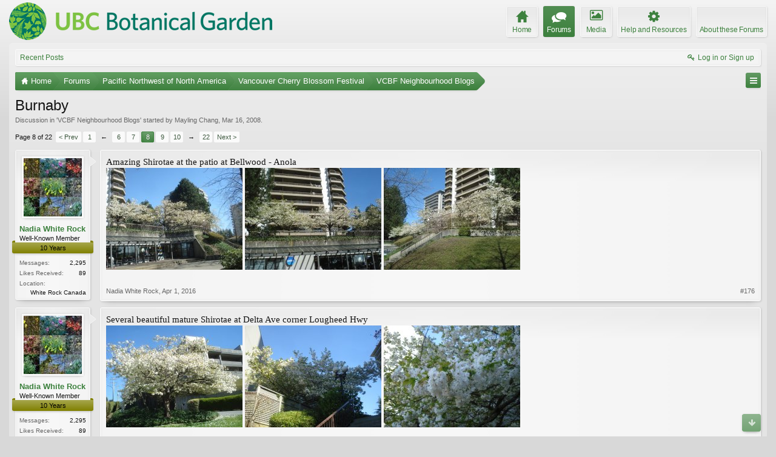

--- FILE ---
content_type: text/html; charset=UTF-8
request_url: https://forums.botanicalgarden.ubc.ca/threads/burnaby.36481/page-8
body_size: 23105
content:
<!DOCTYPE html>
<html id="XenForo" lang="en-US" dir="LTR" class="Public NoJs GalleryLazyLoader LoggedOut NoSidebar  Responsive" xmlns:fb="http://www.facebook.com/2008/fbml">
<head>

	<meta charset="utf-8" />
	<meta http-equiv="X-UA-Compatible" content="IE=Edge,chrome=1" />
	
		<meta name="viewport" content="width=device-width, initial-scale=1" />
	
	
		<base href="https://forums.botanicalgarden.ubc.ca/" />
		<script>
			var _b = document.getElementsByTagName('base')[0], _bH = "https://forums.botanicalgarden.ubc.ca/";
			if (_b && _b.href != _bH) _b.href = _bH;
		</script>
	

	<title>Burnaby | Page 8 | UBC Botanical Garden Forums</title>
	
	<noscript><style>.JsOnly, .jsOnly { display: none !important; }</style></noscript>
	<link rel="stylesheet" href="//fonts.googleapis.com/css?family=Open+Sans:400,600,700,400italic,700italic,600italic&amp;subset=latin,cyrillic-ext,greek-ext,greek,vietnamese,latin-ext,cyrillic" />
	<link rel="stylesheet" href="//maxcdn.bootstrapcdn.com/font-awesome/4.7.0/css/font-awesome.min.css" />
	<link rel="stylesheet" href="styles/elegance2_green/glyphicons-pro-1.9.2/css/glyphicons.css" />
	<link rel="stylesheet" href="css.php?css=xenforo,form,public&amp;style=4&amp;dir=LTR&amp;d=1734379552" />
	<!--[if lte IE 9]>
		<link href="styles/elegance2_green/xenforo/ie8.css?_v=1ae7ef36" rel="stylesheet" type="text/css" media="screen, projection" />
	<![endif]-->
	<link rel="stylesheet" href="css.php?css=attached_files,bb_code,bbm_buttons,login_bar,message,message_user_info,share_page,thread_view,xengallery_tab_links&amp;style=4&amp;dir=LTR&amp;d=1734379552" />
	
	


	
		<script src="https://ajax.googleapis.com/ajax/libs/jquery/1.11.0/jquery.min.js"></script>	
	
		<script>if (!window.jQuery) { document.write('<scr'+'ipt type="text/javascript" src="js/jquery/jquery-1.11.0.min.js"><\/scr'+'ipt>'); }</script>
		
	
		<script src="styles/elegance2_green/xenforo/js/style-min.js?_v=1ae7ef36"></script>
	
	<script src="js/xenforo/xenforo.js?_v=1ae7ef36"></script>

<script src="js/bbm/zloader.js?_v=1ae7ef36"></script>


	



	
	
		<link href="https://maxcdn.bootstrapcdn.com/font-awesome/4.3.0/css/font-awesome.min.css" rel="stylesheet">
	

	
	
<link rel="apple-touch-icon" href="https://forums.botanicalgarden.ubc.ca/styles/ubcbg/UBCBG-logo-200pxsquare.png" />
	<link rel="alternate" type="application/rss+xml" title="RSS feed for UBC Botanical Garden Forums" href="forums/-/index.rss" />
	
	<link rel="prev" href="threads/burnaby.36481/page-7" /><link rel="next" href="threads/burnaby.36481/page-9" />
	<link rel="canonical" href="https://forums.botanicalgarden.ubc.ca/threads/burnaby.36481/page-8" />
	<meta name="description" content="Amazing  Shirotae at the patio at Bellwood - Anola
[ATTACH] [ATTACH] [ATTACH]" />	<meta property="og:site_name" content="UBC Botanical Garden Forums" />
	<meta property="og:image" content="https://forums.botanicalgarden.ubc.ca/styles/elegance2_green/xenforo/avatars/avatar_m.png" />
	<meta property="og:image" content="https://forums.botanicalgarden.ubc.ca/styles/ubcbg/UBCBG-logo-200pxsquare.png" />
	<meta property="og:type" content="article" />
	<meta property="og:url" content="https://forums.botanicalgarden.ubc.ca/threads/burnaby.36481/" />
	<meta property="og:title" content="Burnaby" />
	<meta property="og:description" content="Amazing  Shirotae at the patio at Bellwood - Anola
[ATTACH] [ATTACH] [ATTACH]" />
	
	
	



</head>

<body class="node278 node312 node277 SelectQuotable">

<script> document.body.style.visibility = 'hidden'; setTimeout(function() { document.body.style.visibility = ''; }, 1000); </script>




	

<div id="loginBar" class="loginBarOverlay">
	<div class="pageWidth">
		<div class="pageContent">	
			<h3 id="loginBarHandle">
				<label for="LoginControl"><a href="login/" class="concealed noOutline">Log in or Sign up</a></label>
			</h3>
			
			<span class="helper"></span>

			
		</div>
	</div>
</div>


<div id="headerMover">





<header><div id="header">
	<div id="logoBlock">
	<div class="pageWidth">
		<div class="pageContent">
			
			
			<div id="logo"><a href="https://www.botanicalgarden.ubc.ca">
				<span></span>
				<img src="styles/ubcbg/UBCBG-logo-70x434.png" alt="UBC Botanical Garden Forums" />
			</a></div>
			
			
			<span class="helper"></span>
		</div>
	</div>
</div>

	</div></header><div class="globalWrapper pageWidth">

	





<div id="navigation" class="pageWidth notStatic "
	data-static-navigation="1,0,1,400px,600px"
	data-glyphs-main-config="1,selected=0" 
	data-glyphs-visitor-config="2,login=1"
	 data-glyphs-main="home,portal=gi-home
forums=gi-conversation,font-size:1.2em;top:3px;
members=gi-group,padding-right:2px
chat,taigachat=gi-chat
resources=fa-cog,font-size:1.1em;top:1px;
showcase=gi-camera
gallery,xengallery,sonnb_xengallery,useralbums=fa-photo
articles,ams,ubs=gi-book-open
sportsbook=gi-podium
stocktrader=gi-stats
survivor=gi-ax
pickem=gi-playing-dices
calendar=fa-calendar
classifieds=gi-newspaper"
	 data-glyphs-visitor="account=fa-user,font-size:1.2em;top:1px;
inbox.non-zero-counter=gi-message-new,top:0;
inbox=gi-inbox
alerts=fa-bell
login=fa-key"
	 
		data-alternative-nav="800px" 
		 data-alt-glyphs="home,portal=gi-home,font-size:.9em
forums=gi-conversation
members=gi-group,font-size:.9em
resources=fa-cog
"
		
	
>
	<div class="pageContent">
		<nav>

<div class="navTabs">
	<ul class="publicTabs">
	
		<!-- home -->
		
			<li class="navTab home PopupClosed"><a href="https://www.botanicalgarden.ubc.ca" class="navLink">Home</a></li>
		
		
		
		<!-- extra tabs: home -->
		
		
		
		<!-- forums -->
		
			<li class="navTab forums selected">
			
				<a href="https://forums.botanicalgarden.ubc.ca/" class="navLink">Forums</a>
				<a href="https://forums.botanicalgarden.ubc.ca/" class="SplitCtrl" rel="Menu"></a>
				
				<div class="tabLinks forumsTabLinks">
					<div class="primaryContent menuHeader">
						<h3>Forums</h3>
						<div class="muted">Quick Links</div>
					</div>
					<ul class="secondaryContent blockLinksList">
					
						
						
						
						<li><a href="find-new/posts" rel="nofollow">Recent Posts</a></li>
					
					</ul>
				</div>
			</li>
		
		
		
		<!-- extra tabs: middle -->
		
		
			
				<li class="navTab xengallery Popup PopupControl PopupClosed">
			
				<a href="https://forums.botanicalgarden.ubc.ca/media/" class="navLink">Media</a>
				<a href="https://forums.botanicalgarden.ubc.ca/media/" class="SplitCtrl" rel="Menu"></a>
				
				<div class="Menu JsOnly tabMenu xengalleryTabLinks">
					<div class="primaryContent menuHeader">
						<h3>Media</h3>
						<div class="muted">Quick Links</div>
					</div>
					

<ul class="secondaryContent blockLinksList xengallery">
	
	
	
	
		
		
	
	<li><a href="find-new/media" rel="nofollow">New Media</a></li>
</ul>
				</div>
			</li>
			
		
			
				<li class="navTab resources Popup PopupControl PopupClosed">
			
				<a href="https://forums.botanicalgarden.ubc.ca/resources/" class="navLink">Help and Resources</a>
				<a href="https://forums.botanicalgarden.ubc.ca/resources/" class="SplitCtrl" rel="Menu"></a>
				
				<div class="Menu JsOnly tabMenu resourcesTabLinks">
					<div class="primaryContent menuHeader">
						<h3>Help and Resources</h3>
						<div class="muted">Quick Links</div>
					</div>
					<ul class="secondaryContent blockLinksList">
	
	<li><a href="resources/authors">Most Active Authors</a></li>
	<li><a href="resources/reviews">Latest Reviews</a></li>
	
	
	
</ul>
				</div>
			</li>
			
		
		
		
		
		<!-- members -->
						
		
		<!-- extra tabs: end -->
		
		
			
				<li class="navTab aboutus PopupClosed">
					<a href="aboutus/" class="navLink">About these Forums</a>
					
				</li>
			
		
		

		<!-- responsive popup -->
		<li class="navTab navigationHiddenTabs Popup PopupControl PopupClosed" style="display:none">	
						
			<a rel="Menu" class="navLink NoPopupGadget"><span class="menuIcon">Menu</span></a>
			
			<div class="Menu JsOnly blockLinksList primaryContent" id="NavigationHiddenMenu"></div>
		</li>
			
		
		<!-- no selection -->
		
		
	</ul>
	
	
		<ul class="visitorTabs">
			<li class="navTab login">
				<label for="LoginControl">
					<a href="login/" class="navLink OverlayTrigger">Log in or Sign up</a>
				</label>
			</li>
		</ul>
	
</div>

<span class="helper"></span>
			
		</nav>	
	</div>
</div>


	







<div id="content" class="thread_view" data-button-glyphs="invite=gi-user_add
add,create-thread=gi-edit,top:1px;
reports=gi-notes
reply=gi-conversation
closed=gi-lock
upgrades=fa-arrow-up
showcase=fa-photo,margin-right:2px;top:1px;
edit=fa-pencil-square-o" data-scale-message="0,0,1" data-floating-nav="1,1,3000" data-sidebar-toggle="1,1,0,800px,Sidebar" data-move-breadcrumb-button="1">
	<div class="pageWidth">
		<div class="pageContent">
			<!-- main content area -->
			
			
			
			
						
						

						
						
						<div class="breadBoxTop ">
							
							
							


	
		
			
		
	
		
			
		
	
		
			
		
	



<nav>
	<fieldset class="breadcrumb">
		
			<a href="misc/quick-navigation-menu?selected=node-278" class="OverlayTrigger jumpMenuTrigger" data-cacheOverlay="true" title="Open quick navigation"><!--Jump to...--></a>
		
			
		<div class="boardTitle"><strong>UBC Botanical Garden Forums</strong></div>
		
		<span class="crumbs">
			
				<span class="crust homeCrumb" itemscope="itemscope" itemtype="http://data-vocabulary.org/Breadcrumb">
					<a href="https://www.botanicalgarden.ubc.ca" class="crumb" rel="up" itemprop="url"><span itemprop="title">Home</span></a>
					<span class="arrow"><span></span></span>
				</span>
			
			
			
				<span class="crust selectedTabCrumb" itemscope="itemscope" itemtype="http://data-vocabulary.org/Breadcrumb">
					<a href="https://forums.botanicalgarden.ubc.ca/" class="crumb" rel="up" itemprop="url"><span itemprop="title">Forums</span></a>
					<span class="arrow"><span>&gt;</span></span>
				</span>
			
			
			
				
					<span class="crust" itemscope="itemscope" itemtype="http://data-vocabulary.org/Breadcrumb">
						<a href="https://forums.botanicalgarden.ubc.ca/#pacific-northwest-of-north-america.312" class="crumb" rel="up" itemprop="url"><span itemprop="title">Pacific Northwest of North America</span></a>
						<span class="arrow"><span>&gt;</span></span>
					</span>
				
					<span class="crust" itemscope="itemscope" itemtype="http://data-vocabulary.org/Breadcrumb">
						<a href="https://forums.botanicalgarden.ubc.ca/forums/vancouver-cherry-blossom-festival.277/" class="crumb" rel="up" itemprop="url"><span itemprop="title">Vancouver Cherry Blossom Festival</span></a>
						<span class="arrow"><span>&gt;</span></span>
					</span>
				
					<span class="crust" itemscope="itemscope" itemtype="http://data-vocabulary.org/Breadcrumb">
						<a href="https://forums.botanicalgarden.ubc.ca/forums/vcbf-neighbourhood-blogs.278/" class="crumb" rel="up" itemprop="url"><span itemprop="title">VCBF Neighbourhood Blogs</span></a>
						<span class="arrow"><span>&gt;</span></span>
					</span>
				
			
		</span>
	</fieldset>
</nav>

							
						</div>
						
						
						
						
					
						<!--[if lt IE 8]>
							<p class="importantMessage">You are using an out of date browser. It  may not display this or other websites correctly.<br />You should upgrade or use an <a href="https://www.google.com/chrome/browser/" target="_blank">alternative browser</a>.</p>
						<![endif]-->

						
						

						
						
						
						
												
							<!-- h1 title, description -->
							<div class="titleBar">
								
								<h1>Burnaby</h1>
								
								<p id="pageDescription" class="muted ">
	Discussion in '<a href="forums/vcbf-neighbourhood-blogs.278/">VCBF Neighbourhood Blogs</a>' started by <a href="members/mayling-chang.26661/" class="username" dir="auto">Mayling Chang</a>, <a href="threads/burnaby.36481/"><span class="DateTime" title="Mar 16, 2008 at 3:06 PM">Mar 16, 2008</span></a>.
</p>
							</div>
						
						
						
						
						
						<!-- main template -->
						

	



























	




<div class="pageNavLinkGroup">
	<div class="linkGroup SelectionCountContainer">
		
		
	</div>

	


<div class="PageNav"
	data-page="8"
	data-range="2"
	data-start="6"
	data-end="10"
	data-last="22"
	data-sentinel="{{sentinel}}"
	data-baseurl="threads/burnaby.36481/page-{{sentinel}}">
	
	<span class="pageNavHeader">Page 8 of 22</span>
	
	<nav>
		
			<a href="threads/burnaby.36481/page-7" class="text">&lt; Prev</a>
			
		
		
		<a href="threads/burnaby.36481/" class="" rel="start">1</a>
		
		
			<a class="PageNavPrev ">&larr;</a> <span class="scrollable"><span class="items">
		
		
		
			<a href="threads/burnaby.36481/page-6" class="">6</a>
		
			<a href="threads/burnaby.36481/page-7" class="">7</a>
		
			<a href="threads/burnaby.36481/page-8" class="currentPage ">8</a>
		
			<a href="threads/burnaby.36481/page-9" class="">9</a>
		
			<a href="threads/burnaby.36481/page-10" class="">10</a>
		
		
		
			</span></span> <a class="PageNavNext ">&rarr;</a>
		
		
		<a href="threads/burnaby.36481/page-22" class="">22</a>
		
		
			<a href="threads/burnaby.36481/page-9" class="text">Next &gt;</a>
			
		
	</nav>	
	
	
</div>

</div>





<form action="inline-mod/post/switch" method="post"
	class="InlineModForm section"
	data-cookieName="posts"
	data-controls="#InlineModControls"
	data-imodOptions="#ModerationSelect option">

	<ol class="messageList" id="messageList">
		
			
				


<li id="post-346728" class="message   " data-author="Nadia White Rock">

	

	

<div class="messageUserInfo" itemscope="itemscope" itemtype="http://data-vocabulary.org/Person">
<div class="messageUserBlock ">
	
		<div class="avatarHolder">
			<span class="helper"></span>
			
				<a href="members/nadia-white-rock.54969/" class="avatar Av54969m" data-avatarhtml="true"><img src="data/avatars/m/54/54969.jpg?1454471728" width="96" height="96" alt="Nadia White Rock" /></a>
			
			
			<!-- slot: message_user_info_avatar -->
		</div>
	


	
		<h3 class="userText">
			<a href="members/nadia-white-rock.54969/" class="username" dir="auto" itemprop="name">Nadia White Rock</a>
			<em class="userTitle" itemprop="title">Well-Known Member</em>
			<em class="userBanner bannerOlive wrapped" itemprop="title"><span class="before"></span><strong>10 Years</strong><span class="after"></span></em>
			<!-- slot: message_user_info_text -->
		</h3>
	
		
	
		<div class="extraUserInfo">
			
			
				
				
				
					<dl class="pairsJustified">
						<dt>Messages:</dt>
						<dd><a href="search/member?user_id=54969" class="concealed" rel="nofollow">2,295</a></dd>
					</dl>
				
				
				



				
					<dl class="pairsJustified">
						<dt>Likes Received:</dt>
						<dd>89</dd>
					</dl>
				
				
				
			
				
				
				
				
				
					<dl class="pairsJustified">
						<dt>Location:</dt>
						<dd><a href="misc/location-info?location=White+Rock+Canada" target="_blank" rel="nofollow" itemprop="address" class="concealed">White Rock Canada</a></dd>
					</dl>
				
			
				
							
						
			
			
		</div>
	
		


	<span class="arrow"><span></span></span>
</div>
</div>

	<div class="messageInfo primaryContent">
		
		
		
		
		
		<div class="messageContent">		
			<article>
				<blockquote class="messageText SelectQuoteContainer ugc baseHtml">
					
					Amazing  Shirotae at the patio at Bellwood - Anola<br />

	
	<a href="https://forums.botanicalgarden.ubc.ca/attachments/20160401_bellwoodanola_shirotae_nadia-jpg.140089/" target="_blank" class="LbTrigger"
		data-href="misc/lightbox"><img
		src="data/attachments/122/122520-bebd6ff898b42a8d95158048afe47058.jpg" alt="20160401_BellwoodAnola_Shirotae_Nadia.JPG"
		class="bbCodeImage LbImage" /></a>
			
 
	
	<a href="https://forums.botanicalgarden.ubc.ca/attachments/20160401_bellwoodanola_shirotae_nadia5-jpg.140090/" target="_blank" class="LbTrigger"
		data-href="misc/lightbox"><img
		src="data/attachments/122/122521-a40abd00dc054862d8a6f6df846a50f7.jpg" alt="20160401_BellwoodAnola_Shirotae_Nadia5.JPG"
		class="bbCodeImage LbImage" /></a>
			
 
	
	<a href="https://forums.botanicalgarden.ubc.ca/attachments/20160401_bellwoodanola_shirotae_nadia6-jpg.140091/" target="_blank" class="LbTrigger"
		data-href="misc/lightbox"><img
		src="data/attachments/122/122522-4519e601bf581e12cee3a1283e7b4393.jpg" alt="20160401_BellwoodAnola_Shirotae_Nadia6.JPG"
		class="bbCodeImage LbImage" /></a>
					<div class="messageTextEndMarker">&nbsp;</div>
				</blockquote>
			</article>
			
			
		</div>
		
		
		
		
		
		
		
				
		<div class="messageMeta ToggleTriggerAnchor">
			
			<div class="privateControls">
				
				<span class="item muted">
					<span class="authorEnd"><a href="members/nadia-white-rock.54969/" class="username author" dir="auto">Nadia White Rock</a>,</span>
					<a href="threads/burnaby.36481/page-8#post-346728" title="Permalink" class="datePermalink"><span class="DateTime" title="Apr 1, 2016 at 3:28 PM">Apr 1, 2016</span></a>
				</span>
				
				
				
				
				
				
				
				
				
				
				
			</div>
			
			<div class="publicControls">
				<a href="threads/burnaby.36481/page-8#post-346728" title="Permalink" class="item muted postNumber hashPermalink OverlayTrigger" data-href="posts/346728/permalink">#176</a>
				
				
				
				
			</div>
		</div>
	
		
		<div id="likes-post-346728"></div>
	</div>

	
	
	
	
</li>
			
		
			
				


<li id="post-346729" class="message   " data-author="Nadia White Rock">

	

	

<div class="messageUserInfo" itemscope="itemscope" itemtype="http://data-vocabulary.org/Person">
<div class="messageUserBlock ">
	
		<div class="avatarHolder">
			<span class="helper"></span>
			
				<a href="members/nadia-white-rock.54969/" class="avatar Av54969m" data-avatarhtml="true"><img src="data/avatars/m/54/54969.jpg?1454471728" width="96" height="96" alt="Nadia White Rock" /></a>
			
			
			<!-- slot: message_user_info_avatar -->
		</div>
	


	
		<h3 class="userText">
			<a href="members/nadia-white-rock.54969/" class="username" dir="auto" itemprop="name">Nadia White Rock</a>
			<em class="userTitle" itemprop="title">Well-Known Member</em>
			<em class="userBanner bannerOlive wrapped" itemprop="title"><span class="before"></span><strong>10 Years</strong><span class="after"></span></em>
			<!-- slot: message_user_info_text -->
		</h3>
	
		
	
		<div class="extraUserInfo">
			
			
				
				
				
					<dl class="pairsJustified">
						<dt>Messages:</dt>
						<dd><a href="search/member?user_id=54969" class="concealed" rel="nofollow">2,295</a></dd>
					</dl>
				
				
				



				
					<dl class="pairsJustified">
						<dt>Likes Received:</dt>
						<dd>89</dd>
					</dl>
				
				
				
			
				
				
				
				
				
					<dl class="pairsJustified">
						<dt>Location:</dt>
						<dd><a href="misc/location-info?location=White+Rock+Canada" target="_blank" rel="nofollow" itemprop="address" class="concealed">White Rock Canada</a></dd>
					</dl>
				
			
				
							
						
			
			
		</div>
	
		


	<span class="arrow"><span></span></span>
</div>
</div>

	<div class="messageInfo primaryContent">
		
		
		
		
		
		<div class="messageContent">		
			<article>
				<blockquote class="messageText SelectQuoteContainer ugc baseHtml">
					
					Several beautiful mature Shirotae at Delta Ave corner Lougheed Hwy<br />

	
	<a href="https://forums.botanicalgarden.ubc.ca/attachments/20160401_lougheeddelta_shirotae_nadia6-jpg.140092/" target="_blank" class="LbTrigger"
		data-href="misc/lightbox"><img
		src="data/attachments/122/122523-86f01b89521a21aede8e74f84c42802a.jpg" alt="20160401_LougheedDelta_Shirotae_Nadia6.JPG"
		class="bbCodeImage LbImage" /></a>
			
 
	
	<a href="https://forums.botanicalgarden.ubc.ca/attachments/20160401_lougheeddelta_shirotae_nadia-jpg.140093/" target="_blank" class="LbTrigger"
		data-href="misc/lightbox"><img
		src="data/attachments/122/122524-2302dc5f60033acac23353808dc32533.jpg" alt="20160401_LougheedDelta_Shirotae_Nadia.JPG"
		class="bbCodeImage LbImage" /></a>
			
 
	
	<a href="https://forums.botanicalgarden.ubc.ca/attachments/20160401_lougheeddelta_shirotae_nadia7-jpg.140094/" target="_blank" class="LbTrigger"
		data-href="misc/lightbox"><img
		src="data/attachments/122/122525-15b579c0a967988ffb2013a4079ec349.jpg" alt="20160401_LougheedDelta_Shirotae_Nadia7.JPG"
		class="bbCodeImage LbImage" /></a>
					<div class="messageTextEndMarker">&nbsp;</div>
				</blockquote>
			</article>
			
			
		</div>
		
		
		
		
		
		
		
				
		<div class="messageMeta ToggleTriggerAnchor">
			
			<div class="privateControls">
				
				<span class="item muted">
					<span class="authorEnd"><a href="members/nadia-white-rock.54969/" class="username author" dir="auto">Nadia White Rock</a>,</span>
					<a href="threads/burnaby.36481/page-8#post-346729" title="Permalink" class="datePermalink"><span class="DateTime" title="Apr 1, 2016 at 3:40 PM">Apr 1, 2016</span></a>
				</span>
				
				
				
				
				
				
				
				
				
				
				
			</div>
			
			<div class="publicControls">
				<a href="threads/burnaby.36481/page-8#post-346729" title="Permalink" class="item muted postNumber hashPermalink OverlayTrigger" data-href="posts/346729/permalink">#177</a>
				
				
				
				
			</div>
		</div>
	
		
		<div id="likes-post-346729"></div>
	</div>

	
	
	
	
</li>
			
		
			
				


<li id="post-346730" class="message   " data-author="Nadia White Rock">

	

	

<div class="messageUserInfo" itemscope="itemscope" itemtype="http://data-vocabulary.org/Person">
<div class="messageUserBlock ">
	
		<div class="avatarHolder">
			<span class="helper"></span>
			
				<a href="members/nadia-white-rock.54969/" class="avatar Av54969m" data-avatarhtml="true"><img src="data/avatars/m/54/54969.jpg?1454471728" width="96" height="96" alt="Nadia White Rock" /></a>
			
			
			<!-- slot: message_user_info_avatar -->
		</div>
	


	
		<h3 class="userText">
			<a href="members/nadia-white-rock.54969/" class="username" dir="auto" itemprop="name">Nadia White Rock</a>
			<em class="userTitle" itemprop="title">Well-Known Member</em>
			<em class="userBanner bannerOlive wrapped" itemprop="title"><span class="before"></span><strong>10 Years</strong><span class="after"></span></em>
			<!-- slot: message_user_info_text -->
		</h3>
	
		
	
		<div class="extraUserInfo">
			
			
				
				
				
					<dl class="pairsJustified">
						<dt>Messages:</dt>
						<dd><a href="search/member?user_id=54969" class="concealed" rel="nofollow">2,295</a></dd>
					</dl>
				
				
				



				
					<dl class="pairsJustified">
						<dt>Likes Received:</dt>
						<dd>89</dd>
					</dl>
				
				
				
			
				
				
				
				
				
					<dl class="pairsJustified">
						<dt>Location:</dt>
						<dd><a href="misc/location-info?location=White+Rock+Canada" target="_blank" rel="nofollow" itemprop="address" class="concealed">White Rock Canada</a></dd>
					</dl>
				
			
				
							
						
			
			
		</div>
	
		


	<span class="arrow"><span></span></span>
</div>
</div>

	<div class="messageInfo primaryContent">
		
		
		
		
		
		<div class="messageContent">		
			<article>
				<blockquote class="messageText SelectQuoteContainer ugc baseHtml">
					
					Lots of Akebono and  Ichiyo at green space patio Lougheed &amp; Delta<br />

	
	<a href="https://forums.botanicalgarden.ubc.ca/attachments/20160401_lougheeddelta_ichiyo_nadia-jpg.140099/" target="_blank" class="LbTrigger"
		data-href="misc/lightbox"><img
		src="data/attachments/122/122530-77a75c548ecc3e7a6518e4c6b458e977.jpg" alt="20160401_LougheedDelta_Ichiyo_Nadia.JPG"
		class="bbCodeImage LbImage" /></a>
			
 
	
	<a href="https://forums.botanicalgarden.ubc.ca/attachments/20160401_lougheeddelta_ichiyo_nadia1-jpg.140100/" target="_blank" class="LbTrigger"
		data-href="misc/lightbox"><img
		src="data/attachments/122/122531-6e121a270695e1defa979e6acac8df98.jpg" alt="20160401_LougheedDelta_Ichiyo_Nadia1.JPG"
		class="bbCodeImage LbImage" /></a>
			
 
	
	<a href="https://forums.botanicalgarden.ubc.ca/attachments/20160401_lougheeddelta_ichiyo_nadia68-jpg.140101/" target="_blank" class="LbTrigger"
		data-href="misc/lightbox"><img
		src="data/attachments/122/122532-1e3ff01344046ec903444e8a6f4f7438.jpg" alt="20160401_LougheedDelta_Ichiyo_Nadia68.JPG"
		class="bbCodeImage LbImage" /></a>
			
<br />
 
	
	<a href="https://forums.botanicalgarden.ubc.ca/attachments/20160401_lougheeddelta_akebono_nadia-jpg.140095/" target="_blank" class="LbTrigger"
		data-href="misc/lightbox"><img
		src="data/attachments/122/122526-f3fe7412e44184defc43d9d46e140dd3.jpg" alt="20160401_LougheedDelta_Akebono_Nadia.JPG"
		class="bbCodeImage LbImage" /></a>
			
 
	
	<a href="https://forums.botanicalgarden.ubc.ca/attachments/20160401_lougheeddelta_akebono_nadia6-jpg.140096/" target="_blank" class="LbTrigger"
		data-href="misc/lightbox"><img
		src="data/attachments/122/122527-1042d8d041339d53a163ce9318fc9a26.jpg" alt="20160401_LougheedDelta_Akebono_Nadia6.JPG"
		class="bbCodeImage LbImage" /></a>
			
 
	
	<a href="https://forums.botanicalgarden.ubc.ca/attachments/20160401_lougheeddelta_akebono_nadia9-jpg.140097/" target="_blank" class="LbTrigger"
		data-href="misc/lightbox"><img
		src="data/attachments/122/122528-8c89f8d97f600ba32284f20840e259ff.jpg" alt="20160401_LougheedDelta_Akebono_Nadia9.JPG"
		class="bbCodeImage LbImage" /></a>
			
 
	
	<a href="https://forums.botanicalgarden.ubc.ca/attachments/20160401_lougheeddelta_akebono_nadia62-jpg.140098/" target="_blank" class="LbTrigger"
		data-href="misc/lightbox"><img
		src="data/attachments/122/122529-c95f7e8e52bca5765ece50cba6d34044.jpg" alt="20160401_LougheedDelta_Akebono_Nadia62.JPG"
		class="bbCodeImage LbImage" /></a>
					<div class="messageTextEndMarker">&nbsp;</div>
				</blockquote>
			</article>
			
			
		</div>
		
		
		
		
		
		
		
				
		<div class="messageMeta ToggleTriggerAnchor">
			
			<div class="privateControls">
				
				<span class="item muted">
					<span class="authorEnd"><a href="members/nadia-white-rock.54969/" class="username author" dir="auto">Nadia White Rock</a>,</span>
					<a href="threads/burnaby.36481/page-8#post-346730" title="Permalink" class="datePermalink"><span class="DateTime" title="Apr 1, 2016 at 3:51 PM">Apr 1, 2016</span></a>
				</span>
				
				
				
				
				
				
				
				
				
				
				
			</div>
			
			<div class="publicControls">
				<a href="threads/burnaby.36481/page-8#post-346730" title="Permalink" class="item muted postNumber hashPermalink OverlayTrigger" data-href="posts/346730/permalink">#178</a>
				
				
				
				
			</div>
		</div>
	
		
		<div id="likes-post-346730"></div>
	</div>

	
	
	
	
</li>
			
		
			
				


<li id="post-346731" class="message   " data-author="Nadia White Rock">

	

	

<div class="messageUserInfo" itemscope="itemscope" itemtype="http://data-vocabulary.org/Person">
<div class="messageUserBlock ">
	
		<div class="avatarHolder">
			<span class="helper"></span>
			
				<a href="members/nadia-white-rock.54969/" class="avatar Av54969m" data-avatarhtml="true"><img src="data/avatars/m/54/54969.jpg?1454471728" width="96" height="96" alt="Nadia White Rock" /></a>
			
			
			<!-- slot: message_user_info_avatar -->
		</div>
	


	
		<h3 class="userText">
			<a href="members/nadia-white-rock.54969/" class="username" dir="auto" itemprop="name">Nadia White Rock</a>
			<em class="userTitle" itemprop="title">Well-Known Member</em>
			<em class="userBanner bannerOlive wrapped" itemprop="title"><span class="before"></span><strong>10 Years</strong><span class="after"></span></em>
			<!-- slot: message_user_info_text -->
		</h3>
	
		
	
		<div class="extraUserInfo">
			
			
				
				
				
					<dl class="pairsJustified">
						<dt>Messages:</dt>
						<dd><a href="search/member?user_id=54969" class="concealed" rel="nofollow">2,295</a></dd>
					</dl>
				
				
				



				
					<dl class="pairsJustified">
						<dt>Likes Received:</dt>
						<dd>89</dd>
					</dl>
				
				
				
			
				
				
				
				
				
					<dl class="pairsJustified">
						<dt>Location:</dt>
						<dd><a href="misc/location-info?location=White+Rock+Canada" target="_blank" rel="nofollow" itemprop="address" class="concealed">White Rock Canada</a></dd>
					</dl>
				
			
				
							
						
			
			
		</div>
	
		


	<span class="arrow"><span></span></span>
</div>
</div>

	<div class="messageInfo primaryContent">
		
		
		
		
		
		<div class="messageContent">		
			<article>
				<blockquote class="messageText SelectQuoteContainer ugc baseHtml">
					
					Lines of Akebono in front of buildings along Lougheed Hwy between Beta &amp; Delta,<br />

	
	<a href="https://forums.botanicalgarden.ubc.ca/attachments/20160401_beta-delta_akebono_nadia-jpg.140102/" target="_blank" class="LbTrigger"
		data-href="misc/lightbox"><img
		src="data/attachments/122/122533-aa27959fd171478d083c1466d161fece.jpg" alt="20160401_Beta-Delta_Akebono_Nadia.JPG"
		class="bbCodeImage LbImage" /></a>
			
 
	
	<a href="https://forums.botanicalgarden.ubc.ca/attachments/20160401_beta-delta_akebono_nadia7-jpg.140103/" target="_blank" class="LbTrigger"
		data-href="misc/lightbox"><img
		src="data/attachments/122/122534-c903b1c2f3af2e753fa4422d2aef0813.jpg" alt="20160401_Beta-Delta_Akebono_Nadia7.JPG"
		class="bbCodeImage LbImage" /></a>
			
 
	
	<a href="https://forums.botanicalgarden.ubc.ca/attachments/20160401_beta-delta_akebono_nadia8-jpg.140104/" target="_blank" class="LbTrigger"
		data-href="misc/lightbox"><img
		src="data/attachments/122/122535-ab1388d098ca298000a689d2412241e7.jpg" alt="20160401_Beta-Delta_Akebono_Nadia8.JPG"
		class="bbCodeImage LbImage" /></a>
			
 <br />
apartment tower has Kanzan<br />

	
	<a href="https://forums.botanicalgarden.ubc.ca/attachments/20160401_beta-delta_kanzan_nadia0-jpg.140105/" target="_blank" class="LbTrigger"
		data-href="misc/lightbox"><img
		src="data/attachments/122/122536-a533580e34d1967892950735bcfe3eeb.jpg" alt="20160401_Beta-Delta_Kanzan_Nadia0.JPG"
		class="bbCodeImage LbImage" /></a>
					<div class="messageTextEndMarker">&nbsp;</div>
				</blockquote>
			</article>
			
			
		</div>
		
		
		
		
		
		
		
				
		<div class="messageMeta ToggleTriggerAnchor">
			
			<div class="privateControls">
				
				<span class="item muted">
					<span class="authorEnd"><a href="members/nadia-white-rock.54969/" class="username author" dir="auto">Nadia White Rock</a>,</span>
					<a href="threads/burnaby.36481/page-8#post-346731" title="Permalink" class="datePermalink"><span class="DateTime" title="Apr 1, 2016 at 4:06 PM">Apr 1, 2016</span></a>
				</span>
				
				
				
				
				
				
				
				
				
				
				
			</div>
			
			<div class="publicControls">
				<a href="threads/burnaby.36481/page-8#post-346731" title="Permalink" class="item muted postNumber hashPermalink OverlayTrigger" data-href="posts/346731/permalink">#179</a>
				
				
				
				
			</div>
		</div>
	
		
		<div id="likes-post-346731"></div>
	</div>

	
	
	
	
</li>
			
		
			
				


<li id="post-346732" class="message   " data-author="Nadia White Rock">

	

	

<div class="messageUserInfo" itemscope="itemscope" itemtype="http://data-vocabulary.org/Person">
<div class="messageUserBlock ">
	
		<div class="avatarHolder">
			<span class="helper"></span>
			
				<a href="members/nadia-white-rock.54969/" class="avatar Av54969m" data-avatarhtml="true"><img src="data/avatars/m/54/54969.jpg?1454471728" width="96" height="96" alt="Nadia White Rock" /></a>
			
			
			<!-- slot: message_user_info_avatar -->
		</div>
	


	
		<h3 class="userText">
			<a href="members/nadia-white-rock.54969/" class="username" dir="auto" itemprop="name">Nadia White Rock</a>
			<em class="userTitle" itemprop="title">Well-Known Member</em>
			<em class="userBanner bannerOlive wrapped" itemprop="title"><span class="before"></span><strong>10 Years</strong><span class="after"></span></em>
			<!-- slot: message_user_info_text -->
		</h3>
	
		
	
		<div class="extraUserInfo">
			
			
				
				
				
					<dl class="pairsJustified">
						<dt>Messages:</dt>
						<dd><a href="search/member?user_id=54969" class="concealed" rel="nofollow">2,295</a></dd>
					</dl>
				
				
				



				
					<dl class="pairsJustified">
						<dt>Likes Received:</dt>
						<dd>89</dd>
					</dl>
				
				
				
			
				
				
				
				
				
					<dl class="pairsJustified">
						<dt>Location:</dt>
						<dd><a href="misc/location-info?location=White+Rock+Canada" target="_blank" rel="nofollow" itemprop="address" class="concealed">White Rock Canada</a></dd>
					</dl>
				
			
				
							
						
			
			
		</div>
	
		


	<span class="arrow"><span></span></span>
</div>
</div>

	<div class="messageInfo primaryContent">
		
		
		
		
		
		<div class="messageContent">		
			<article>
				<blockquote class="messageText SelectQuoteContainer ugc baseHtml">
					
					2 Ukon trees at Juneau St. near Rosser Ave.<br />

	
	<a href="https://forums.botanicalgarden.ubc.ca/attachments/20160401_juneaustrosserave_ukon_nadia-jpg.140106/" target="_blank" class="LbTrigger"
		data-href="misc/lightbox"><img
		src="data/attachments/122/122537-463f1b82e3ab0f772cb9e860f77b009f.jpg" alt="20160401_JuneauStRosserAve_Ukon_Nadia.JPG"
		class="bbCodeImage LbImage" /></a>
			
 
	
	<a href="https://forums.botanicalgarden.ubc.ca/attachments/20160401_juneaustrosserave_ukon_nadia4-jpg.140107/" target="_blank" class="LbTrigger"
		data-href="misc/lightbox"><img
		src="data/attachments/122/122538-0658c201ff0b6c234d0f753e04e90fff.jpg" alt="20160401_JuneauStRosserAve_Ukon_Nadia4.JPG"
		class="bbCodeImage LbImage" /></a>
			
 
	
	<a href="https://forums.botanicalgarden.ubc.ca/attachments/20160401_juneaustrosserave_ukon_nadia5-jpg.140108/" target="_blank" class="LbTrigger"
		data-href="misc/lightbox"><img
		src="data/attachments/122/122539-a54dfc2565d60da15577528e9366e00b.jpg" alt="20160401_JuneauStRosserAve_Ukon_Nadia5.JPG"
		class="bbCodeImage LbImage" /></a>
					<div class="messageTextEndMarker">&nbsp;</div>
				</blockquote>
			</article>
			
			
		</div>
		
		
		
		
		
		
		
				
		<div class="messageMeta ToggleTriggerAnchor">
			
			<div class="privateControls">
				
				<span class="item muted">
					<span class="authorEnd"><a href="members/nadia-white-rock.54969/" class="username author" dir="auto">Nadia White Rock</a>,</span>
					<a href="threads/burnaby.36481/page-8#post-346732" title="Permalink" class="datePermalink"><span class="DateTime" title="Apr 1, 2016 at 4:20 PM">Apr 1, 2016</span></a>
				</span>
				
				
				
				
				
				
				
				
				
				
				
			</div>
			
			<div class="publicControls">
				<a href="threads/burnaby.36481/page-8#post-346732" title="Permalink" class="item muted postNumber hashPermalink OverlayTrigger" data-href="posts/346732/permalink">#180</a>
				
				
				
				
			</div>
		</div>
	
		
		<div id="likes-post-346732"></div>
	</div>

	
	
	
	
</li>
			
		
			
				


<li id="post-346734" class="message   " data-author="Nadia White Rock">

	

	

<div class="messageUserInfo" itemscope="itemscope" itemtype="http://data-vocabulary.org/Person">
<div class="messageUserBlock ">
	
		<div class="avatarHolder">
			<span class="helper"></span>
			
				<a href="members/nadia-white-rock.54969/" class="avatar Av54969m" data-avatarhtml="true"><img src="data/avatars/m/54/54969.jpg?1454471728" width="96" height="96" alt="Nadia White Rock" /></a>
			
			
			<!-- slot: message_user_info_avatar -->
		</div>
	


	
		<h3 class="userText">
			<a href="members/nadia-white-rock.54969/" class="username" dir="auto" itemprop="name">Nadia White Rock</a>
			<em class="userTitle" itemprop="title">Well-Known Member</em>
			<em class="userBanner bannerOlive wrapped" itemprop="title"><span class="before"></span><strong>10 Years</strong><span class="after"></span></em>
			<!-- slot: message_user_info_text -->
		</h3>
	
		
	
		<div class="extraUserInfo">
			
			
				
				
				
					<dl class="pairsJustified">
						<dt>Messages:</dt>
						<dd><a href="search/member?user_id=54969" class="concealed" rel="nofollow">2,295</a></dd>
					</dl>
				
				
				



				
					<dl class="pairsJustified">
						<dt>Likes Received:</dt>
						<dd>89</dd>
					</dl>
				
				
				
			
				
				
				
				
				
					<dl class="pairsJustified">
						<dt>Location:</dt>
						<dd><a href="misc/location-info?location=White+Rock+Canada" target="_blank" rel="nofollow" itemprop="address" class="concealed">White Rock Canada</a></dd>
					</dl>
				
			
				
							
						
			
			
		</div>
	
		


	<span class="arrow"><span></span></span>
</div>
</div>

	<div class="messageInfo primaryContent">
		
		
		
		
		
		<div class="messageContent">		
			<article>
				<blockquote class="messageText SelectQuoteContainer ugc baseHtml">
					
					2 Akebono near D-Wave Systems building<br />

	
	<a href="https://forums.botanicalgarden.ubc.ca/attachments/20160401_willingtoncanadaway_akebono_nadia8-jpg.140109/" target="_blank" class="LbTrigger"
		data-href="misc/lightbox"><img
		src="data/attachments/122/122540-9aa59b54933c4bbd2ba185ed936d87f2.jpg" alt="20160401_WillingtonCanadaWay_Akebono_Nadia8.JPG"
		class="bbCodeImage LbImage" /></a>
			
<br />
Lots of Kanzan near BCAA building <br />

	
	<a href="https://forums.botanicalgarden.ubc.ca/attachments/20160401_willingtoncanadaway_kanzan_nadia-jpg.140110/" target="_blank" class="LbTrigger"
		data-href="misc/lightbox"><img
		src="data/attachments/122/122541-3ecf26a2934e72a7cdc7b6b5a72004df.jpg" alt="20160401_WillingtonCanadaWay_Kanzan_Nadia.JPG"
		class="bbCodeImage LbImage" /></a>
			
 
	
	<a href="https://forums.botanicalgarden.ubc.ca/attachments/20160401_willingtoncanadaway_kanzan_nadia0-jpg.140111/" target="_blank" class="LbTrigger"
		data-href="misc/lightbox"><img
		src="data/attachments/122/122542-647784c4041e7fe18094c139dc5975de.jpg" alt="20160401_WillingtonCanadaWay_Kanzan_Nadia0.JPG"
		class="bbCodeImage LbImage" /></a>
			

	
	<a href="https://forums.botanicalgarden.ubc.ca/attachments/20160401_willingtoncanadaway_kanzan_nadia7-jpg.140112/" target="_blank" class="LbTrigger"
		data-href="misc/lightbox"><img
		src="data/attachments/122/122543-a60c4fc950d1cedd2153911a55a371ff.jpg" alt="20160401_WillingtonCanadaWay_Kanzan_Nadia7.JPG"
		class="bbCodeImage LbImage" /></a>
					<div class="messageTextEndMarker">&nbsp;</div>
				</blockquote>
			</article>
			
			
		</div>
		
		
		
		
		
		
		
				
		<div class="messageMeta ToggleTriggerAnchor">
			
			<div class="privateControls">
				
				<span class="item muted">
					<span class="authorEnd"><a href="members/nadia-white-rock.54969/" class="username author" dir="auto">Nadia White Rock</a>,</span>
					<a href="threads/burnaby.36481/page-8#post-346734" title="Permalink" class="datePermalink"><span class="DateTime" title="Apr 1, 2016 at 6:24 PM">Apr 1, 2016</span></a>
				</span>
				
				
				
				
				
				
				
				
				
				
				
			</div>
			
			<div class="publicControls">
				<a href="threads/burnaby.36481/page-8#post-346734" title="Permalink" class="item muted postNumber hashPermalink OverlayTrigger" data-href="posts/346734/permalink">#181</a>
				
				
				
				
			</div>
		</div>
	
		
		<div id="likes-post-346734"></div>
	</div>

	
	
	
	
</li>
			
		
			
				


<li id="post-346735" class="message   " data-author="Nadia White Rock">

	

	

<div class="messageUserInfo" itemscope="itemscope" itemtype="http://data-vocabulary.org/Person">
<div class="messageUserBlock ">
	
		<div class="avatarHolder">
			<span class="helper"></span>
			
				<a href="members/nadia-white-rock.54969/" class="avatar Av54969m" data-avatarhtml="true"><img src="data/avatars/m/54/54969.jpg?1454471728" width="96" height="96" alt="Nadia White Rock" /></a>
			
			
			<!-- slot: message_user_info_avatar -->
		</div>
	


	
		<h3 class="userText">
			<a href="members/nadia-white-rock.54969/" class="username" dir="auto" itemprop="name">Nadia White Rock</a>
			<em class="userTitle" itemprop="title">Well-Known Member</em>
			<em class="userBanner bannerOlive wrapped" itemprop="title"><span class="before"></span><strong>10 Years</strong><span class="after"></span></em>
			<!-- slot: message_user_info_text -->
		</h3>
	
		
	
		<div class="extraUserInfo">
			
			
				
				
				
					<dl class="pairsJustified">
						<dt>Messages:</dt>
						<dd><a href="search/member?user_id=54969" class="concealed" rel="nofollow">2,295</a></dd>
					</dl>
				
				
				



				
					<dl class="pairsJustified">
						<dt>Likes Received:</dt>
						<dd>89</dd>
					</dl>
				
				
				
			
				
				
				
				
				
					<dl class="pairsJustified">
						<dt>Location:</dt>
						<dd><a href="misc/location-info?location=White+Rock+Canada" target="_blank" rel="nofollow" itemprop="address" class="concealed">White Rock Canada</a></dd>
					</dl>
				
			
				
							
						
			
			
		</div>
	
		


	<span class="arrow"><span></span></span>
</div>
</div>

	<div class="messageInfo primaryContent">
		
		
		
		
		
		<div class="messageContent">		
			<article>
				<blockquote class="messageText SelectQuoteContainer ugc baseHtml">
					
					2 Shirotae at Willington &amp; Beta<br />

	
	<a href="https://forums.botanicalgarden.ubc.ca/attachments/20160401_willingtoncanadaway_shirotae_nadia-jpg.140113/" target="_blank" class="LbTrigger"
		data-href="misc/lightbox"><img
		src="data/attachments/122/122544-c65324bd0bf58d78f0a608ca2678a9fe.jpg" alt="20160401_WillingtonCanadaWay_Shirotae_Nadia.JPG"
		class="bbCodeImage LbImage" /></a>
			
 
	
	<a href="https://forums.botanicalgarden.ubc.ca/attachments/20160401_willingtoncanadaway_shirotae_nadia9-jpg.140114/" target="_blank" class="LbTrigger"
		data-href="misc/lightbox"><img
		src="data/attachments/122/122545-0e714d5820dd422ac454c5941023414a.jpg" alt="20160401_WillingtonCanadaWay_Shirotae_Nadia9.JPG"
		class="bbCodeImage LbImage" /></a>
					<div class="messageTextEndMarker">&nbsp;</div>
				</blockquote>
			</article>
			
			
		</div>
		
		
		
		
		
		
		
				
		<div class="messageMeta ToggleTriggerAnchor">
			
			<div class="privateControls">
				
				<span class="item muted">
					<span class="authorEnd"><a href="members/nadia-white-rock.54969/" class="username author" dir="auto">Nadia White Rock</a>,</span>
					<a href="threads/burnaby.36481/page-8#post-346735" title="Permalink" class="datePermalink"><span class="DateTime" title="Apr 1, 2016 at 6:32 PM">Apr 1, 2016</span></a>
				</span>
				
				
				
				
				
				
				
				
				
				
				
			</div>
			
			<div class="publicControls">
				<a href="threads/burnaby.36481/page-8#post-346735" title="Permalink" class="item muted postNumber hashPermalink OverlayTrigger" data-href="posts/346735/permalink">#182</a>
				
				
				
				
			</div>
		</div>
	
		
		<div id="likes-post-346735"></div>
	</div>

	
	
	
	
</li>
			
		
			
				


<li id="post-346736" class="message   " data-author="Nadia White Rock">

	

	

<div class="messageUserInfo" itemscope="itemscope" itemtype="http://data-vocabulary.org/Person">
<div class="messageUserBlock ">
	
		<div class="avatarHolder">
			<span class="helper"></span>
			
				<a href="members/nadia-white-rock.54969/" class="avatar Av54969m" data-avatarhtml="true"><img src="data/avatars/m/54/54969.jpg?1454471728" width="96" height="96" alt="Nadia White Rock" /></a>
			
			
			<!-- slot: message_user_info_avatar -->
		</div>
	


	
		<h3 class="userText">
			<a href="members/nadia-white-rock.54969/" class="username" dir="auto" itemprop="name">Nadia White Rock</a>
			<em class="userTitle" itemprop="title">Well-Known Member</em>
			<em class="userBanner bannerOlive wrapped" itemprop="title"><span class="before"></span><strong>10 Years</strong><span class="after"></span></em>
			<!-- slot: message_user_info_text -->
		</h3>
	
		
	
		<div class="extraUserInfo">
			
			
				
				
				
					<dl class="pairsJustified">
						<dt>Messages:</dt>
						<dd><a href="search/member?user_id=54969" class="concealed" rel="nofollow">2,295</a></dd>
					</dl>
				
				
				



				
					<dl class="pairsJustified">
						<dt>Likes Received:</dt>
						<dd>89</dd>
					</dl>
				
				
				
			
				
				
				
				
				
					<dl class="pairsJustified">
						<dt>Location:</dt>
						<dd><a href="misc/location-info?location=White+Rock+Canada" target="_blank" rel="nofollow" itemprop="address" class="concealed">White Rock Canada</a></dd>
					</dl>
				
			
				
							
						
			
			
		</div>
	
		


	<span class="arrow"><span></span></span>
</div>
</div>

	<div class="messageInfo primaryContent">
		
		
		
		
		
		<div class="messageContent">		
			<article>
				<blockquote class="messageText SelectQuoteContainer ugc baseHtml">
					
					7 Shirotae near BCIT SW12 building<br />

	
	<a href="https://forums.botanicalgarden.ubc.ca/attachments/20160401_bcit_shirotae_nadia8-jpg.140115/" target="_blank" class="LbTrigger"
		data-href="misc/lightbox"><img
		src="data/attachments/122/122546-537b9a8abb1b55316f678251eff427c6.jpg" alt="20160401_BCIT_Shirotae_Nadia8.JPG"
		class="bbCodeImage LbImage" /></a>
			
 
	
	<a href="https://forums.botanicalgarden.ubc.ca/attachments/20160401_bcit_shirotae_nadia83-jpg.140116/" target="_blank" class="LbTrigger"
		data-href="misc/lightbox"><img
		src="data/attachments/122/122547-f543249fa8a7e633ab953ef02ff94c15.jpg" alt="20160401_BCIT_Shirotae_Nadia83.JPG"
		class="bbCodeImage LbImage" /></a>
			
 
	
	<a href="https://forums.botanicalgarden.ubc.ca/attachments/20160401_bcit_shirotae_nadia2-jpg.140117/" target="_blank" class="LbTrigger"
		data-href="misc/lightbox"><img
		src="data/attachments/122/122548-68bb512d26c78f08d823d267aa9a5957.jpg" alt="20160401_BCIT_Shirotae_Nadia2.JPG"
		class="bbCodeImage LbImage" /></a>
			
 
	
	<a href="https://forums.botanicalgarden.ubc.ca/attachments/20160401_bcit_shirotae_nadia1-jpg.140118/" target="_blank" class="LbTrigger"
		data-href="misc/lightbox"><img
		src="data/attachments/122/122549-e4484cc2ee4215b93862a670552823e1.jpg" alt="20160401_BCIT_Shirotae_Nadia1.JPG"
		class="bbCodeImage LbImage" /></a>
					<div class="messageTextEndMarker">&nbsp;</div>
				</blockquote>
			</article>
			
			
		</div>
		
		
		
		
		
		
		
				
		<div class="messageMeta ToggleTriggerAnchor">
			
			<div class="privateControls">
				
				<span class="item muted">
					<span class="authorEnd"><a href="members/nadia-white-rock.54969/" class="username author" dir="auto">Nadia White Rock</a>,</span>
					<a href="threads/burnaby.36481/page-8#post-346736" title="Permalink" class="datePermalink"><span class="DateTime" title="Apr 1, 2016 at 7:39 PM">Apr 1, 2016</span></a>
				</span>
				
				
				
				
				
				
				
				
				
				
				
			</div>
			
			<div class="publicControls">
				<a href="threads/burnaby.36481/page-8#post-346736" title="Permalink" class="item muted postNumber hashPermalink OverlayTrigger" data-href="posts/346736/permalink">#183</a>
				
				
				
				
			</div>
		</div>
	
		
		<div id="likes-post-346736"></div>
	</div>

	
	
	
	
</li>
			
		
			
				


<li id="post-346746" class="message   " data-author="Nadia White Rock">

	

	

<div class="messageUserInfo" itemscope="itemscope" itemtype="http://data-vocabulary.org/Person">
<div class="messageUserBlock ">
	
		<div class="avatarHolder">
			<span class="helper"></span>
			
				<a href="members/nadia-white-rock.54969/" class="avatar Av54969m" data-avatarhtml="true"><img src="data/avatars/m/54/54969.jpg?1454471728" width="96" height="96" alt="Nadia White Rock" /></a>
			
			
			<!-- slot: message_user_info_avatar -->
		</div>
	


	
		<h3 class="userText">
			<a href="members/nadia-white-rock.54969/" class="username" dir="auto" itemprop="name">Nadia White Rock</a>
			<em class="userTitle" itemprop="title">Well-Known Member</em>
			<em class="userBanner bannerOlive wrapped" itemprop="title"><span class="before"></span><strong>10 Years</strong><span class="after"></span></em>
			<!-- slot: message_user_info_text -->
		</h3>
	
		
	
		<div class="extraUserInfo">
			
			
				
				
				
					<dl class="pairsJustified">
						<dt>Messages:</dt>
						<dd><a href="search/member?user_id=54969" class="concealed" rel="nofollow">2,295</a></dd>
					</dl>
				
				
				



				
					<dl class="pairsJustified">
						<dt>Likes Received:</dt>
						<dd>89</dd>
					</dl>
				
				
				
			
				
				
				
				
				
					<dl class="pairsJustified">
						<dt>Location:</dt>
						<dd><a href="misc/location-info?location=White+Rock+Canada" target="_blank" rel="nofollow" itemprop="address" class="concealed">White Rock Canada</a></dd>
					</dl>
				
			
				
							
						
			
			
		</div>
	
		


	<span class="arrow"><span></span></span>
</div>
</div>

	<div class="messageInfo primaryContent">
		
		
		
		
		
		<div class="messageContent">		
			<article>
				<blockquote class="messageText SelectQuoteContainer ugc baseHtml">
					
					Akebono trees at BCIT parking near SE10<br />

	
	<a href="https://forums.botanicalgarden.ubc.ca/attachments/20160401_bcit_se10_akebono_nadia5-jpg.140169/" target="_blank" class="LbTrigger"
		data-href="misc/lightbox"><img
		src="data/attachments/122/122600-45544b60edd9ccf0b59cdc40340095cb.jpg" alt="20160401_BCIT_SE10_Akebono_Nadia5.JPG"
		class="bbCodeImage LbImage" /></a>
			
 
	
	<a href="https://forums.botanicalgarden.ubc.ca/attachments/20160401_bcit_ibm_technologybuilding_akebono_nadia-jpg.140170/" target="_blank" class="LbTrigger"
		data-href="misc/lightbox"><img
		src="data/attachments/122/122601-65ea7c4fb5780d49f260f68ad2e5797b.jpg" alt="20160401_BCIT_IBM_TechnologyBuilding_Akebono_Nadia.JPG"
		class="bbCodeImage LbImage" /></a>
			
 
	
	<a href="https://forums.botanicalgarden.ubc.ca/attachments/20160401_bcit_se10_akebono_nadia58-jpg.140171/" target="_blank" class="LbTrigger"
		data-href="misc/lightbox"><img
		src="data/attachments/122/122602-037780ec634a93d1fc3c2a25dbc05960.jpg" alt="20160401_BCIT_SE10_Akebono_Nadia58.JPG"
		class="bbCodeImage LbImage" /></a>
			
 
	
	<a href="https://forums.botanicalgarden.ubc.ca/attachments/20160401_bcit_se10_akebono_nadia59-jpg.140172/" target="_blank" class="LbTrigger"
		data-href="misc/lightbox"><img
		src="data/attachments/122/122603-7a046223edd2d28ef676b1dde8cd843b.jpg" alt="20160401_BCIT_SE10_Akebono_Nadia59.JPG"
		class="bbCodeImage LbImage" /></a>
					<div class="messageTextEndMarker">&nbsp;</div>
				</blockquote>
			</article>
			
			
		</div>
		
		
		
		
		
		
		
				
		<div class="messageMeta ToggleTriggerAnchor">
			
			<div class="privateControls">
				
				<span class="item muted">
					<span class="authorEnd"><a href="members/nadia-white-rock.54969/" class="username author" dir="auto">Nadia White Rock</a>,</span>
					<a href="threads/burnaby.36481/page-8#post-346746" title="Permalink" class="datePermalink"><span class="DateTime" title="Apr 1, 2016 at 11:41 PM">Apr 1, 2016</span></a>
				</span>
				
				
				
				
				
				
				
				
				
				
				
			</div>
			
			<div class="publicControls">
				<a href="threads/burnaby.36481/page-8#post-346746" title="Permalink" class="item muted postNumber hashPermalink OverlayTrigger" data-href="posts/346746/permalink">#184</a>
				
				
				
				
			</div>
		</div>
	
		
		<div id="likes-post-346746"></div>
	</div>

	
	
	
	
</li>
			
		
			
				


<li id="post-347088" class="message   " data-author="Willard">

	

	

<div class="messageUserInfo" itemscope="itemscope" itemtype="http://data-vocabulary.org/Person">
<div class="messageUserBlock ">
	
		<div class="avatarHolder">
			<span class="helper"></span>
			
				<a href="members/willard.62890/" class="avatar Av62890m" data-avatarhtml="true"><img src="data/avatars/m/62/62890.jpg?1456302217" width="96" height="96" alt="Willard" /></a>
			
			
			<!-- slot: message_user_info_avatar -->
		</div>
	


	
		<h3 class="userText">
			<a href="members/willard.62890/" class="username" dir="auto" itemprop="name">Willard</a>
			<em class="userTitle" itemprop="title">Generous Contributor</em>
			<em class="userBanner bannerOlive wrapped" itemprop="title"><span class="before"></span><strong>10 Years</strong><span class="after"></span></em>
			<!-- slot: message_user_info_text -->
		</h3>
	
		
	
		<div class="extraUserInfo">
			
			
				
				
				
					<dl class="pairsJustified">
						<dt>Messages:</dt>
						<dd><a href="search/member?user_id=62890" class="concealed" rel="nofollow">1,360</a></dd>
					</dl>
				
				
				



				
					<dl class="pairsJustified">
						<dt>Likes Received:</dt>
						<dd>945</dd>
					</dl>
				
				
				
			
				
				
				
				
				
					<dl class="pairsJustified">
						<dt>Location:</dt>
						<dd><a href="misc/location-info?location=Gibsons" target="_blank" rel="nofollow" itemprop="address" class="concealed">Gibsons</a></dd>
					</dl>
				
			
				
							
						
			
			
		</div>
	
		


	<span class="arrow"><span></span></span>
</div>
</div>

	<div class="messageInfo primaryContent">
		
		
		
		
		
		<div class="messageContent">		
			<article>
				<blockquote class="messageText SelectQuoteContainer ugc baseHtml">
					
					<div class="bbCodeBlock bbCodeQuote" data-author="eteinindia">
	<aside>
		
			<div class="attribution type">eteinindia said:
				
					<a href="goto/post?id=199748#post-199748" class="AttributionLink">&uarr;</a>
				
			</div>
		
		<blockquote class="quoteContainer"><div class="quote">May 14,2009<br />
When I was driving along Central Park I saw trees like Prunus emarginata (bitter cherry, native to BC) on Patterson Ave., so I parked and checked.<br />
There are 2 places of real P. emarginata, totally 3 trees.<br />


	<a href="https://forums.botanicalgarden.ubc.ca/attachments/60607/" target="_blank">View attachment 60607</a>
	


	<a href="https://forums.botanicalgarden.ubc.ca/attachments/60608/" target="_blank">View attachment 60608</a>
	
<br />
The first picture looks like 2 trees but right side is a branch of the left tree.<br />
In one tree in left part , leaves are rather smaller than others.<br />


	<a href="https://forums.botanicalgarden.ubc.ca/attachments/60609/" target="_blank">View attachment 60609</a>
	


	<a href="https://forums.botanicalgarden.ubc.ca/attachments/60610/" target="_blank">View attachment 60610</a>
	


	<a href="https://forums.botanicalgarden.ubc.ca/attachments/60611/" target="_blank">View attachment 60611</a>
	
<br />
The other place looked like P. emarginata was an apple tree, I believe.<br />
It has very large flowers.<br />


	<a href="https://forums.botanicalgarden.ubc.ca/attachments/60612/" target="_blank">View attachment 60612</a>
	


	<a href="https://forums.botanicalgarden.ubc.ca/attachments/60613/" target="_blank">View attachment 60613</a>
	
<br />
<br />
When I drove around I found Pink Perfections after the peak bloom near Patterson &amp; Mayberry. There are about 15 small trees in a small park and a few more in the yard of Condo at the north of the small park.<br />


	<a href="https://forums.botanicalgarden.ubc.ca/attachments/60614/" target="_blank">View attachment 60614</a>
	


	<a href="https://forums.botanicalgarden.ubc.ca/attachments/60615/" target="_blank">View attachment 60615</a>
	
<br />


	<a href="https://forums.botanicalgarden.ubc.ca/attachments/60616/" target="_blank">View attachment 60616</a>
	


	<a href="https://forums.botanicalgarden.ubc.ca/attachments/60617/" target="_blank">View attachment 60617</a>
	


	<a href="https://forums.botanicalgarden.ubc.ca/attachments/60618/" target="_blank">View attachment 60618</a>
	
<br />
After the peak bloom some of the leaf-like things in the flower opened but dark pink center part stayed as it was.</div><div class="quoteExpand">Click to expand...</div></blockquote>
	</aside>
</div><br />
I counted only eight Pink Perfection cherry trees today at the small park and north Condo yard across from the Tennis Courts on Patterson, north of Mayberry.  Interesting flowers and buds. <br />
<br />
<br />

	
	<a href="https://forums.botanicalgarden.ubc.ca/attachments/20160411-pattersonmayberryn-pinkperfection-willard_0102-jpg.140791/" target="_blank" class="LbTrigger"
		data-href="misc/lightbox"><img
		src="data/attachments/123/123222-93cb487c95b98920e819345a531bafab.jpg" alt="20160411 PattersonMayberryN PinkPerfection Willard_0102.jpg"
		class="bbCodeImage LbImage" /></a>
			
<br />
<br />

	
	<a href="https://forums.botanicalgarden.ubc.ca/attachments/20160411-pattersonmayberryn-pinkperfection-willard_0075-jpg.140788/" target="_blank" class="LbTrigger"
		data-href="misc/lightbox"><img
		src="data/attachments/123/123219-7cfd9595d256847f7356af19eeefac0c.jpg" alt="20160411 PattersonMayberryN PinkPerfection Willard_0075.jpg"
		class="bbCodeImage LbImage" /></a>
			
 
	
	<a href="https://forums.botanicalgarden.ubc.ca/attachments/20160411-pattersonmayberryn-pinkperfection-willard_0077-jpg.140789/" target="_blank" class="LbTrigger"
		data-href="misc/lightbox"><img
		src="data/attachments/123/123220-2f2cce2a1b9fece0e4481359cc0222f4.jpg" alt="20160411 PattersonMayberryN PinkPerfection Willard_0077.jpg"
		class="bbCodeImage LbImage" /></a>
			
 
	
	<a href="https://forums.botanicalgarden.ubc.ca/attachments/20160411-pattersonmayberryn-pinkperfection-willard_7899-jpg.140792/" target="_blank" class="LbTrigger"
		data-href="misc/lightbox"><img
		src="data/attachments/123/123223-f2efc031cb7feeb1e1884fdd06d3a6bf.jpg" alt="20160411 PattersonMayberryN PinkPerfection Willard_7899.JPG"
		class="bbCodeImage LbImage" /></a>
			
 
	
	<a href="https://forums.botanicalgarden.ubc.ca/attachments/20160411-pattersonmayberryn-pinkperfection-willard_7901-jpg.140793/" target="_blank" class="LbTrigger"
		data-href="misc/lightbox"><img
		src="data/attachments/123/123224-a6af547d0960d398b410a65c99b72c33.jpg" alt="20160411 PattersonMayberryN PinkPerfection Willard_7901.JPG"
		class="bbCodeImage LbImage" /></a>
			
 
	
	<a href="https://forums.botanicalgarden.ubc.ca/attachments/20160411-pattersonmayberryn-pinkperfection-willard_7905-jpg.140794/" target="_blank" class="LbTrigger"
		data-href="misc/lightbox"><img
		src="data/attachments/123/123225-1af2486a7ba4c3ab0678706b6c40835d.jpg" alt="20160411 PattersonMayberryN PinkPerfection Willard_7905.JPG"
		class="bbCodeImage LbImage" /></a>
			
 
	
	<a href="https://forums.botanicalgarden.ubc.ca/attachments/20160411-pattersonmayberryn-pinkperfection-willard_7910-jpg.140795/" target="_blank" class="LbTrigger"
		data-href="misc/lightbox"><img
		src="data/attachments/123/123226-14ac7ff38268cee7582e50bd51887343.jpg" alt="20160411 PattersonMayberryN PinkPerfection Willard_7910.JPG"
		class="bbCodeImage LbImage" /></a>
			

	
	<a href="https://forums.botanicalgarden.ubc.ca/attachments/20160411-pattersonmayberryn-pinkperfection-willard_0085-jpg.140790/" target="_blank" class="LbTrigger"
		data-href="misc/lightbox"><img
		src="data/attachments/123/123221-ade9ba29bbce8d4e143f72268ecca7a5.jpg" alt="20160411 PattersonMayberryN PinkPerfection Willard_0085.jpg"
		class="bbCodeImage LbImage" /></a>
			
<br />
<br />
A few of the trees have been strangely pruned.<br />

	
	<a href="https://forums.botanicalgarden.ubc.ca/attachments/20160411-pattersonmayberryn-pinkperfectionwillard_0064-jpg.140796/" target="_blank" class="LbTrigger"
		data-href="misc/lightbox"><img
		src="data/attachments/123/123227-14c0930d60291e662c6a3dfbacf49fc7.jpg" alt="20160411 PattersonMayberryN PinkPerfectionWillard_0064.jpg"
		class="bbCodeImage LbImage" /></a>
			
 
	
	<a href="https://forums.botanicalgarden.ubc.ca/attachments/20160411-pattersonmayberryn-pinkperfection-willard_0066-jpg.140787/" target="_blank" class="LbTrigger"
		data-href="misc/lightbox"><img
		src="data/attachments/123/123218-dcbb8d5db701bbdfdd02d8e0e0e1b8ca.jpg" alt="20160411 PattersonMayberryN PinkPerfection Willard_0066.jpg"
		class="bbCodeImage LbImage" /></a>
					<div class="messageTextEndMarker">&nbsp;</div>
				</blockquote>
			</article>
			
			
		</div>
		
		
		
		
		
		
		
				
		<div class="messageMeta ToggleTriggerAnchor">
			
			<div class="privateControls">
				
				<span class="item muted">
					<span class="authorEnd"><a href="members/willard.62890/" class="username author" dir="auto">Willard</a>,</span>
					<a href="threads/burnaby.36481/page-8#post-347088" title="Permalink" class="datePermalink"><span class="DateTime" title="Apr 11, 2016 at 10:19 PM">Apr 11, 2016</span></a>
				</span>
				
				
				
				
				
				
				
				
				
				
				
			</div>
			
			<div class="publicControls">
				<a href="threads/burnaby.36481/page-8#post-347088" title="Permalink" class="item muted postNumber hashPermalink OverlayTrigger" data-href="posts/347088/permalink">#185</a>
				
				
				
				
			</div>
		</div>
	
		
		<div id="likes-post-347088"></div>
	</div>

	
	
	
	
</li>
			
		
			
				


<li id="post-347089" class="message   " data-author="Willard">

	

	

<div class="messageUserInfo" itemscope="itemscope" itemtype="http://data-vocabulary.org/Person">
<div class="messageUserBlock ">
	
		<div class="avatarHolder">
			<span class="helper"></span>
			
				<a href="members/willard.62890/" class="avatar Av62890m" data-avatarhtml="true"><img src="data/avatars/m/62/62890.jpg?1456302217" width="96" height="96" alt="Willard" /></a>
			
			
			<!-- slot: message_user_info_avatar -->
		</div>
	


	
		<h3 class="userText">
			<a href="members/willard.62890/" class="username" dir="auto" itemprop="name">Willard</a>
			<em class="userTitle" itemprop="title">Generous Contributor</em>
			<em class="userBanner bannerOlive wrapped" itemprop="title"><span class="before"></span><strong>10 Years</strong><span class="after"></span></em>
			<!-- slot: message_user_info_text -->
		</h3>
	
		
	
		<div class="extraUserInfo">
			
			
				
				
				
					<dl class="pairsJustified">
						<dt>Messages:</dt>
						<dd><a href="search/member?user_id=62890" class="concealed" rel="nofollow">1,360</a></dd>
					</dl>
				
				
				



				
					<dl class="pairsJustified">
						<dt>Likes Received:</dt>
						<dd>945</dd>
					</dl>
				
				
				
			
				
				
				
				
				
					<dl class="pairsJustified">
						<dt>Location:</dt>
						<dd><a href="misc/location-info?location=Gibsons" target="_blank" rel="nofollow" itemprop="address" class="concealed">Gibsons</a></dd>
					</dl>
				
			
				
							
						
			
			
		</div>
	
		


	<span class="arrow"><span></span></span>
</div>
</div>

	<div class="messageInfo primaryContent">
		
		
		
		
		
		<div class="messageContent">		
			<article>
				<blockquote class="messageText SelectQuoteContainer ugc baseHtml">
					
					<div class="bbCodeBlock bbCodeQuote" data-author="Anne Eng">
	<aside>
		
			<div class="attribution type">Anne Eng said:
				
					<a href="goto/post?id=311719#post-311719" class="AttributionLink">&uarr;</a>
				
			</div>
		
		<blockquote class="quoteContainer"><div class="quote">The nine trees of Prunus serrula, across from the Nikkei Centre at Southoaks Crescent and Kingsway, are in as full a bloom as it gets for Tibetan birch bark cherry, on May 5, 2013.</div><div class="quoteExpand">Click to expand...</div></blockquote>
	</aside>
</div><br />
Well it&#039;s a few years later and the nine Tibetan Birch Bark Cherry trees are still standing.  And they are in &quot;full bloom&quot; now.<br />
<br />
 
	
	<a href="https://forums.botanicalgarden.ubc.ca/attachments/20160411-sterlingsouthoakscres-birchbark-willard_0113-jpg.140805/" target="_blank" class="LbTrigger"
		data-href="misc/lightbox"><img
		src="data/attachments/123/123236-89519596970d8463147dc96d1715ddc6.jpg" alt="20160411 SterlingSouthoaksCres BirchBark Willard_0113.jpg"
		class="bbCodeImage LbImage" /></a>
			

	
	<a href="https://forums.botanicalgarden.ubc.ca/attachments/20160411-sperlingsouthoakscr-birchbark-willard_7924-jpg.140797/" target="_blank" class="LbTrigger"
		data-href="misc/lightbox"><img
		src="data/attachments/123/123228-c8d0f68c78f3046beeca75d1ed37138f.jpg" alt="20160411 SperlingSouthoaksCr BirchBark Willard_7924.JPG"
		class="bbCodeImage LbImage" /></a>
			

	
	<a href="https://forums.botanicalgarden.ubc.ca/attachments/20160411-sperlingsouthoakscr-birchbark-willard_7931-jpg.140798/" target="_blank" class="LbTrigger"
		data-href="misc/lightbox"><img
		src="data/attachments/123/123229-232e2a79e8a72144d6b7ba557ae34d56.jpg" alt="20160411 SperlingSouthoaksCr BirchBark Willard_7931.JPG"
		class="bbCodeImage LbImage" /></a>
			

	
	<a href="https://forums.botanicalgarden.ubc.ca/attachments/20160411-sperlingsouthoakscr-birchbark-willard_7934-jpg.140799/" target="_blank" class="LbTrigger"
		data-href="misc/lightbox"><img
		src="data/attachments/123/123230-78e3de8c5e55274565787f76c72a4387.jpg" alt="20160411 SperlingSouthoaksCr BirchBark Willard_7934.JPG"
		class="bbCodeImage LbImage" /></a>
			

	
	<a href="https://forums.botanicalgarden.ubc.ca/attachments/20160411-sperlingsouthoakscres-birchbark-willard_7939-jpg.140802/" target="_blank" class="LbTrigger"
		data-href="misc/lightbox"><img
		src="data/attachments/123/123233-9acaea3fbbb2b55b8036211944d72a9e.jpg" alt="20160411 SperlingSouthoaksCres BirchBark Willard_7939.JPG"
		class="bbCodeImage LbImage" /></a>
			

	
	<a href="https://forums.botanicalgarden.ubc.ca/attachments/20160411-sperlingsouthoardscres-birchbark-willard_0137-jpg.140803/" target="_blank" class="LbTrigger"
		data-href="misc/lightbox"><img
		src="data/attachments/123/123234-7a6233f06f9cae4067f18ac8145a21ef.jpg" alt="20160411 SperlingSouthoardsCres BirchBark Willard_0137.jpg"
		class="bbCodeImage LbImage" /></a>
			
<br />
<br />
<br />

	
	<a href="https://forums.botanicalgarden.ubc.ca/attachments/20160411-sperlingsouthoardscres-birchbark-willard_0145-jpg.140804/" target="_blank" class="LbTrigger"
		data-href="misc/lightbox"><img
		src="data/attachments/123/123235-1342fa6e76ac01e42b769671fae3e9cc.jpg" alt="20160411 SperlingSouthoardsCres BirchBark Willard_0145.jpg"
		class="bbCodeImage LbImage" /></a>
			

	
	<a href="https://forums.botanicalgarden.ubc.ca/attachments/20160411-sperlingsouthoakscres-birchbark-willard_0148-jpg.140800/" target="_blank" class="LbTrigger"
		data-href="misc/lightbox"><img
		src="data/attachments/123/123231-abc2a0785aa3163a9c281a21ed944701.jpg" alt="20160411 SperlingSouthoaksCres BirchBark Willard_0148.jpg"
		class="bbCodeImage LbImage" /></a>
			

	
	<a href="https://forums.botanicalgarden.ubc.ca/attachments/20160411-sperlingsouthoakscres-birchbark-willard_0149-jpg.140801/" target="_blank" class="LbTrigger"
		data-href="misc/lightbox"><img
		src="data/attachments/123/123232-cd8d3c4723e377e325093aba00275a98.jpg" alt="20160411 SperlingSouthoaksCres BirchBark Willard_0149.jpg"
		class="bbCodeImage LbImage" /></a>
					<div class="messageTextEndMarker">&nbsp;</div>
				</blockquote>
			</article>
			
			
		</div>
		
		
		
		
		
		
		
				
		<div class="messageMeta ToggleTriggerAnchor">
			
			<div class="privateControls">
				
				<span class="item muted">
					<span class="authorEnd"><a href="members/willard.62890/" class="username author" dir="auto">Willard</a>,</span>
					<a href="threads/burnaby.36481/page-8#post-347089" title="Permalink" class="datePermalink"><span class="DateTime" title="Apr 11, 2016 at 10:57 PM">Apr 11, 2016</span></a>
				</span>
				
				
				
				
				
				
				
				
				
				
				
			</div>
			
			<div class="publicControls">
				<a href="threads/burnaby.36481/page-8#post-347089" title="Permalink" class="item muted postNumber hashPermalink OverlayTrigger" data-href="posts/347089/permalink">#186</a>
				
				
				
				
			</div>
		</div>
	
		
		<div id="likes-post-347089"></div>
	</div>

	
	
	
	
</li>
			
		
			
				


<li id="post-347090" class="message   " data-author="Willard">

	

	

<div class="messageUserInfo" itemscope="itemscope" itemtype="http://data-vocabulary.org/Person">
<div class="messageUserBlock ">
	
		<div class="avatarHolder">
			<span class="helper"></span>
			
				<a href="members/willard.62890/" class="avatar Av62890m" data-avatarhtml="true"><img src="data/avatars/m/62/62890.jpg?1456302217" width="96" height="96" alt="Willard" /></a>
			
			
			<!-- slot: message_user_info_avatar -->
		</div>
	


	
		<h3 class="userText">
			<a href="members/willard.62890/" class="username" dir="auto" itemprop="name">Willard</a>
			<em class="userTitle" itemprop="title">Generous Contributor</em>
			<em class="userBanner bannerOlive wrapped" itemprop="title"><span class="before"></span><strong>10 Years</strong><span class="after"></span></em>
			<!-- slot: message_user_info_text -->
		</h3>
	
		
	
		<div class="extraUserInfo">
			
			
				
				
				
					<dl class="pairsJustified">
						<dt>Messages:</dt>
						<dd><a href="search/member?user_id=62890" class="concealed" rel="nofollow">1,360</a></dd>
					</dl>
				
				
				



				
					<dl class="pairsJustified">
						<dt>Likes Received:</dt>
						<dd>945</dd>
					</dl>
				
				
				
			
				
				
				
				
				
					<dl class="pairsJustified">
						<dt>Location:</dt>
						<dd><a href="misc/location-info?location=Gibsons" target="_blank" rel="nofollow" itemprop="address" class="concealed">Gibsons</a></dd>
					</dl>
				
			
				
							
						
			
			
		</div>
	
		


	<span class="arrow"><span></span></span>
</div>
</div>

	<div class="messageInfo primaryContent">
		
		
		
		
		
		<div class="messageContent">		
			<article>
				<blockquote class="messageText SelectQuoteContainer ugc baseHtml">
					
					<div class="bbCodeBlock bbCodeQuote" data-author="emikat">
	<aside>
		
			<div class="attribution type">emikat said:
				
					<a href="goto/post?id=294426#post-294426" class="AttributionLink">&uarr;</a>
				
			</div>
		
		<blockquote class="quoteContainer"><div class="quote">Next to Shirofugen trees in SFU, there were 3 Pink Perfection at the corner; however, they began to fade and fall down.  These trees look not healthy.  Fortunately,  17   Pink Perfection trees have been planted, about 50 ft away from Shirofugen grove eastward.</div><div class="quoteExpand">Click to expand...</div></blockquote>
	</aside>
</div>The 17 trees are all grown up now, but I am not sure what to call them.   I saw a lot of Pink Perfection trees today Downtown at 1500 Howe and in Burnaby on Patterson north of Mayberry.  These 17 trees at SFU are not showing green leaves and the flowers don&#039;t look like Pink Perfection to me.   Except for those few whitish flowers, I would guess they are Kanzan.<br />
<br />
The Shirofugen grove is not really blooming yet, but give it a week - it will be stunning.<br />
<br />

	
	<a href="https://forums.botanicalgarden.ubc.ca/attachments/20160411-sfuquad-unknown-willard_0217-jpg.140810/" target="_blank" class="LbTrigger"
		data-href="misc/lightbox"><img
		src="data/attachments/123/123241-127a31be33cd9bd3df6e1de62ff7ada7.jpg" alt="20160411 SFUQuad Unknown Willard_0217.jpg"
		class="bbCodeImage LbImage" /></a>
			

	
	<a href="https://forums.botanicalgarden.ubc.ca/attachments/20160411-sfuquad-unknown-willard_0198-jpg.140807/" target="_blank" class="LbTrigger"
		data-href="misc/lightbox"><img
		src="data/attachments/123/123238-dbd7dd1d2fb98a99f16be51aa92cd260.jpg" alt="20160411 SFUQuad Unknown Willard_0198.jpg"
		class="bbCodeImage LbImage" /></a>
			
 
	
	<a href="https://forums.botanicalgarden.ubc.ca/attachments/20160411-sfuquad-unknownshirofugen-willard_0186-jpg.140814/" target="_blank" class="LbTrigger"
		data-href="misc/lightbox"><img
		src="data/attachments/123/123245-6834931407235619fee7b21c388be000.jpg" alt="20160411 SFUQuad UnknownShirofugen Willard_0186.jpg"
		class="bbCodeImage LbImage" /></a>
			

	
	<a href="https://forums.botanicalgarden.ubc.ca/attachments/20160411-sfuquad-unknown-willard_0213-jpg.140809/" target="_blank" class="LbTrigger"
		data-href="misc/lightbox"><img
		src="data/attachments/123/123240-dc39c4103e7512c43f893c78a7b6c8a5.jpg" alt="20160411 SFUQuad Unknown Willard_0213.jpg"
		class="bbCodeImage LbImage" /></a>
			
 
	
	<a href="https://forums.botanicalgarden.ubc.ca/attachments/20160411-sfuquad-unknown-willard_7948-jpg.140811/" target="_blank" class="LbTrigger"
		data-href="misc/lightbox"><img
		src="data/attachments/123/123242-1bed0e4b9ce2622c6e908d9c36b3c4c9.jpg" alt="20160411 SFUQuad Unknown Willard_7948.JPG"
		class="bbCodeImage LbImage" /></a>
			

	
	<a href="https://forums.botanicalgarden.ubc.ca/attachments/20160411-sfuquad-unknown-willard_0211-jpg.140808/" target="_blank" class="LbTrigger"
		data-href="misc/lightbox"><img
		src="data/attachments/123/123239-e7ca8edaea117ad6d716e7777a2a1d90.jpg" alt="20160411 SFUQuad Unknown Willard_0211.jpg"
		class="bbCodeImage LbImage" /></a>
			

	
	<a href="https://forums.botanicalgarden.ubc.ca/attachments/20160411-sfuquad-unknown-willard_7954-jpg.140812/" target="_blank" class="LbTrigger"
		data-href="misc/lightbox"><img
		src="data/attachments/123/123243-aebd72340a5df5dfe809b556e69ec577.jpg" alt="20160411 SFUQuad Unknown Willard_7954.JPG"
		class="bbCodeImage LbImage" /></a>
			
 
	
	<a href="https://forums.botanicalgarden.ubc.ca/attachments/20160411-sfuquad-unknown-willard_7961-jpg.140813/" target="_blank" class="LbTrigger"
		data-href="misc/lightbox"><img
		src="data/attachments/123/123244-33783b16a010f4424a438f1ebdd60b3e.jpg" alt="20160411 SFUQuad Unknown Willard_7961.JPG"
		class="bbCodeImage LbImage" /></a>
			
<br />
<br />
<br />
I could not find the 3 Pink Perfection trees in any corner next to the Shirofugen grove.
					<div class="messageTextEndMarker">&nbsp;</div>
				</blockquote>
			</article>
			
			

<div class="attachedFiles">
	<h4 class="attachedFilesHeader">Attached Files:</h4>
	<ul class="attachmentList SquareThumbs"
		data-thumb-height="100"
		data-thumb-selector="div.thumbnail > a">
		
			<li class="attachment image" title="20140411 SFUQuad Unknown Willard_7946.JPG">
				<div class="boxModelFixer primaryContent">
					
					<div class="thumbnail">
						
							<a href="attachments/20140411-sfuquad-unknown-willard_7946-jpg.140806/" target="_blank" class="LbTrigger"
								data-href="misc/lightbox"><img 
								src="data/attachments/123/123237-18ea9af70dc04b7ecc76e448201d1f74.jpg" alt="20140411 SFUQuad Unknown Willard_7946.JPG" class="LbImage" /></a>
						
					</div>
					
					<div class="attachmentInfo pairsJustified">
						<h6 class="filename"><a href="attachments/20140411-sfuquad-unknown-willard_7946-jpg.140806/" target="_blank">20140411 SFUQuad Unknown Willard_7946.JPG</a></h6>
						<dl><dt>File size:</dt> <dd>75.9 KB</dd></dl>
						<dl><dt>Views:</dt> <dd>357</dd></dl>
					</div>
				</div>
			</li>
		
	</ul>
</div>


		</div>
		
		
		
			<div class="editDate">
			
				Last edited: <span class="DateTime" title="Apr 11, 2016 at 11:33 PM">Apr 11, 2016</span>
			
			</div>
		
		
		
		
		
				
		<div class="messageMeta ToggleTriggerAnchor">
			
			<div class="privateControls">
				
				<span class="item muted">
					<span class="authorEnd"><a href="members/willard.62890/" class="username author" dir="auto">Willard</a>,</span>
					<a href="threads/burnaby.36481/page-8#post-347090" title="Permalink" class="datePermalink"><span class="DateTime" title="Apr 11, 2016 at 11:27 PM">Apr 11, 2016</span></a>
				</span>
				
				
				
				
				
				
				
				
				
				
				
			</div>
			
			<div class="publicControls">
				<a href="threads/burnaby.36481/page-8#post-347090" title="Permalink" class="item muted postNumber hashPermalink OverlayTrigger" data-href="posts/347090/permalink">#187</a>
				
				
				
				
			</div>
		</div>
	
		
		<div id="likes-post-347090"></div>
	</div>

	
	
	
	
</li>
			
		
			
				


<li id="post-347092" class="message   " data-author="wcutler">

	

	

<div class="messageUserInfo" itemscope="itemscope" itemtype="http://data-vocabulary.org/Person">
<div class="messageUserBlock ">
	
		<div class="avatarHolder">
			<span class="helper"></span>
			
				<a href="members/wcutler.53/" class="avatar Av53m" data-avatarhtml="true"><img src="data/avatars/m/0/53.jpg?1445218943" width="96" height="96" alt="wcutler" /></a>
			
			
			<!-- slot: message_user_info_avatar -->
		</div>
	


	
		<h3 class="userText">
			<a href="members/wcutler.53/" class="username" dir="auto" itemprop="name">wcutler</a>
			<em class="userTitle" itemprop="title">Paragon of Plants</em>
			<em class="userBanner bannerSkyBlue wrapped" itemprop="title"><span class="before"></span><strong>Forums Moderator</strong><span class="after"></span></em>
<em class="userBanner bannerRed wrapped" itemprop="title"><span class="before"></span><strong>VCBF Cherry Scout</strong><span class="after"></span></em>
<em class="userBanner bannerOlive wrapped" itemprop="title"><span class="before"></span><strong>10 Years</strong><span class="after"></span></em>
			<!-- slot: message_user_info_text -->
		</h3>
	
		
	
		<div class="extraUserInfo">
			
			
				
				
				
					<dl class="pairsJustified">
						<dt>Messages:</dt>
						<dd><a href="search/member?user_id=53" class="concealed" rel="nofollow">11,328</a></dd>
					</dl>
				
				
				



				
					<dl class="pairsJustified">
						<dt>Likes Received:</dt>
						<dd>2,511</dd>
					</dl>
				
				
				
			
				
				
				
				
				
					<dl class="pairsJustified">
						<dt>Location:</dt>
						<dd><a href="misc/location-info?location=Vancouver%2C+BC+Canada" target="_blank" rel="nofollow" itemprop="address" class="concealed">Vancouver, BC Canada</a></dd>
					</dl>
				
			
				
							
						
			
			
		</div>
	
		


	<span class="arrow"><span></span></span>
</div>
</div>

	<div class="messageInfo primaryContent">
		
		
		
		
		
		<div class="messageContent">		
			<article>
				<blockquote class="messageText SelectQuoteContainer ugc baseHtml">
					
					<div class="bbCodeBlock bbCodeQuote" data-author="Willard">
	<aside>
		
			<div class="attribution type">Willard said:
				
					<a href="goto/post?id=347090#post-347090" class="AttributionLink">&uarr;</a>
				
			</div>
		
		<blockquote class="quoteContainer"><div class="quote">The 17 trees are all grown up now ... I would guess they are Kanzan.</div><div class="quoteExpand">Click to expand...</div></blockquote>
	</aside>
</div>Yes, I agree. Thanks for posting these. I made a note in the original posting.
					<div class="messageTextEndMarker">&nbsp;</div>
				</blockquote>
			</article>
			
			
		</div>
		
		
		
		
		
		
		
				
		<div class="messageMeta ToggleTriggerAnchor">
			
			<div class="privateControls">
				
				<span class="item muted">
					<span class="authorEnd"><a href="members/wcutler.53/" class="username author" dir="auto">wcutler</a>,</span>
					<a href="threads/burnaby.36481/page-8#post-347092" title="Permalink" class="datePermalink"><span class="DateTime" title="Apr 12, 2016 at 12:20 AM">Apr 12, 2016</span></a>
				</span>
				
				
				
				
				
				
				
				
				
				
				
			</div>
			
			<div class="publicControls">
				<a href="threads/burnaby.36481/page-8#post-347092" title="Permalink" class="item muted postNumber hashPermalink OverlayTrigger" data-href="posts/347092/permalink">#188</a>
				
				
				
				
			</div>
		</div>
	
		
		<div id="likes-post-347092"></div>
	</div>

	
	
	
	
</li>
			
		
			
				


<li id="post-347299" class="message   " data-author="Nadia White Rock">

	

	

<div class="messageUserInfo" itemscope="itemscope" itemtype="http://data-vocabulary.org/Person">
<div class="messageUserBlock ">
	
		<div class="avatarHolder">
			<span class="helper"></span>
			
				<a href="members/nadia-white-rock.54969/" class="avatar Av54969m" data-avatarhtml="true"><img src="data/avatars/m/54/54969.jpg?1454471728" width="96" height="96" alt="Nadia White Rock" /></a>
			
			
			<!-- slot: message_user_info_avatar -->
		</div>
	


	
		<h3 class="userText">
			<a href="members/nadia-white-rock.54969/" class="username" dir="auto" itemprop="name">Nadia White Rock</a>
			<em class="userTitle" itemprop="title">Well-Known Member</em>
			<em class="userBanner bannerOlive wrapped" itemprop="title"><span class="before"></span><strong>10 Years</strong><span class="after"></span></em>
			<!-- slot: message_user_info_text -->
		</h3>
	
		
	
		<div class="extraUserInfo">
			
			
				
				
				
					<dl class="pairsJustified">
						<dt>Messages:</dt>
						<dd><a href="search/member?user_id=54969" class="concealed" rel="nofollow">2,295</a></dd>
					</dl>
				
				
				



				
					<dl class="pairsJustified">
						<dt>Likes Received:</dt>
						<dd>89</dd>
					</dl>
				
				
				
			
				
				
				
				
				
					<dl class="pairsJustified">
						<dt>Location:</dt>
						<dd><a href="misc/location-info?location=White+Rock+Canada" target="_blank" rel="nofollow" itemprop="address" class="concealed">White Rock Canada</a></dd>
					</dl>
				
			
				
							
						
			
			
		</div>
	
		


	<span class="arrow"><span></span></span>
</div>
</div>

	<div class="messageInfo primaryContent">
		
		
		
		
		
		<div class="messageContent">		
			<article>
				<blockquote class="messageText SelectQuoteContainer ugc baseHtml">
					
					About 10 Kanzan trees near UniverCity Childcare<br />

	
	<a href="https://forums.botanicalgarden.ubc.ca/attachments/20160420_9025highlandct_kanzan_nadia-6-jpg.141061/" target="_blank" class="LbTrigger"
		data-href="misc/lightbox"><img
		src="data/attachments/123/123492-26a7aea6b49e961eb361bb1969ce14f2.jpg" alt="20160420_9025HighlandCt_Kanzan_Nadia 6.JPG"
		class="bbCodeImage LbImage" /></a>
			
 
	
	<a href="https://forums.botanicalgarden.ubc.ca/attachments/20160420_9025highlandct_kanzan_nadia-jpg.141062/" target="_blank" class="LbTrigger"
		data-href="misc/lightbox"><img
		src="data/attachments/123/123493-5d4e7e1e7b33df42497e01d69afb84c1.jpg" alt="20160420_9025HighlandCt_Kanzan_Nadia.JPG"
		class="bbCodeImage LbImage" /></a>
			
 
	
	<a href="https://forums.botanicalgarden.ubc.ca/attachments/20160420_9025highlandct_kanzan_nadia8-jpg.141063/" target="_blank" class="LbTrigger"
		data-href="misc/lightbox"><img
		src="data/attachments/123/123494-143a8856a8e71631c22b5555ea6e1604.jpg" alt="20160420_9025HighlandCt_Kanzan_Nadia8.JPG"
		class="bbCodeImage LbImage" /></a>
			
 
	
	<a href="https://forums.botanicalgarden.ubc.ca/attachments/20160420_9025highlandct_kanzan_nadia9-jpg.141064/" target="_blank" class="LbTrigger"
		data-href="misc/lightbox"><img
		src="data/attachments/123/123495-7fa95e0c014b6aaf6b64e198ca35da81.jpg" alt="20160420_9025HighlandCt_Kanzan_Nadia9.JPG"
		class="bbCodeImage LbImage" /></a>
					<div class="messageTextEndMarker">&nbsp;</div>
				</blockquote>
			</article>
			
			
		</div>
		
		
		
		
		
		
		
				
		<div class="messageMeta ToggleTriggerAnchor">
			
			<div class="privateControls">
				
				<span class="item muted">
					<span class="authorEnd"><a href="members/nadia-white-rock.54969/" class="username author" dir="auto">Nadia White Rock</a>,</span>
					<a href="threads/burnaby.36481/page-8#post-347299" title="Permalink" class="datePermalink"><span class="DateTime" title="Apr 20, 2016 at 3:25 PM">Apr 20, 2016</span></a>
				</span>
				
				
				
				
				
				
				
				
				
				
				
			</div>
			
			<div class="publicControls">
				<a href="threads/burnaby.36481/page-8#post-347299" title="Permalink" class="item muted postNumber hashPermalink OverlayTrigger" data-href="posts/347299/permalink">#189</a>
				
				
				
				
			</div>
		</div>
	
		
		<div id="likes-post-347299"></div>
	</div>

	
	
	
	
</li>
			
		
			
				


<li id="post-347331" class="message   " data-author="Nadia White Rock">

	

	

<div class="messageUserInfo" itemscope="itemscope" itemtype="http://data-vocabulary.org/Person">
<div class="messageUserBlock ">
	
		<div class="avatarHolder">
			<span class="helper"></span>
			
				<a href="members/nadia-white-rock.54969/" class="avatar Av54969m" data-avatarhtml="true"><img src="data/avatars/m/54/54969.jpg?1454471728" width="96" height="96" alt="Nadia White Rock" /></a>
			
			
			<!-- slot: message_user_info_avatar -->
		</div>
	


	
		<h3 class="userText">
			<a href="members/nadia-white-rock.54969/" class="username" dir="auto" itemprop="name">Nadia White Rock</a>
			<em class="userTitle" itemprop="title">Well-Known Member</em>
			<em class="userBanner bannerOlive wrapped" itemprop="title"><span class="before"></span><strong>10 Years</strong><span class="after"></span></em>
			<!-- slot: message_user_info_text -->
		</h3>
	
		
	
		<div class="extraUserInfo">
			
			
				
				
				
					<dl class="pairsJustified">
						<dt>Messages:</dt>
						<dd><a href="search/member?user_id=54969" class="concealed" rel="nofollow">2,295</a></dd>
					</dl>
				
				
				



				
					<dl class="pairsJustified">
						<dt>Likes Received:</dt>
						<dd>89</dd>
					</dl>
				
				
				
			
				
				
				
				
				
					<dl class="pairsJustified">
						<dt>Location:</dt>
						<dd><a href="misc/location-info?location=White+Rock+Canada" target="_blank" rel="nofollow" itemprop="address" class="concealed">White Rock Canada</a></dd>
					</dl>
				
			
				
							
						
			
			
		</div>
	
		


	<span class="arrow"><span></span></span>
</div>
</div>

	<div class="messageInfo primaryContent">
		
		
		
		
		
		<div class="messageContent">		
			<article>
				<blockquote class="messageText SelectQuoteContainer ugc baseHtml">
					
					4 Akebono at Cariboo Rd. &amp; Monro Ave<br />

	
	<a href="https://forums.botanicalgarden.ubc.ca/attachments/20160325_monroavecariboo_akebono_nadia-jpg.141088/" target="_blank" class="LbTrigger"
		data-href="misc/lightbox"><img
		src="data/attachments/123/123519-da1030a6e8c6ff44d7f6097bb80bf764.jpg" alt="20160325_MonroAveCariboo_Akebono_Nadia.JPG"
		class="bbCodeImage LbImage" /></a>
			
 
	
	<a href="https://forums.botanicalgarden.ubc.ca/attachments/20160325_monroavecariboo_akebono_nadia-jpg.141090/" target="_blank" class="LbTrigger"
		data-href="misc/lightbox"><img
		src="data/attachments/123/123521-e2a4c63bbe7ab61eb40fdcc0b7128f82.jpg" alt="20160325_MonroAveCariboo_Akebono_Nadia .JPG"
		class="bbCodeImage LbImage" /></a>
					<div class="messageTextEndMarker">&nbsp;</div>
				</blockquote>
			</article>
			
			
		</div>
		
		
		
		
		
		
		
				
		<div class="messageMeta ToggleTriggerAnchor">
			
			<div class="privateControls">
				
				<span class="item muted">
					<span class="authorEnd"><a href="members/nadia-white-rock.54969/" class="username author" dir="auto">Nadia White Rock</a>,</span>
					<a href="threads/burnaby.36481/page-8#post-347331" title="Permalink" class="datePermalink"><span class="DateTime" title="Apr 21, 2016 at 2:03 PM">Apr 21, 2016</span></a>
				</span>
				
				
				
				
				
				
				
				
				
				
				
			</div>
			
			<div class="publicControls">
				<a href="threads/burnaby.36481/page-8#post-347331" title="Permalink" class="item muted postNumber hashPermalink OverlayTrigger" data-href="posts/347331/permalink">#190</a>
				
				
				
				
			</div>
		</div>
	
		
		<div id="likes-post-347331"></div>
	</div>

	
	
	
	
</li>
			
		
			
				


<li id="post-347333" class="message   " data-author="Nadia White Rock">

	

	

<div class="messageUserInfo" itemscope="itemscope" itemtype="http://data-vocabulary.org/Person">
<div class="messageUserBlock ">
	
		<div class="avatarHolder">
			<span class="helper"></span>
			
				<a href="members/nadia-white-rock.54969/" class="avatar Av54969m" data-avatarhtml="true"><img src="data/avatars/m/54/54969.jpg?1454471728" width="96" height="96" alt="Nadia White Rock" /></a>
			
			
			<!-- slot: message_user_info_avatar -->
		</div>
	


	
		<h3 class="userText">
			<a href="members/nadia-white-rock.54969/" class="username" dir="auto" itemprop="name">Nadia White Rock</a>
			<em class="userTitle" itemprop="title">Well-Known Member</em>
			<em class="userBanner bannerOlive wrapped" itemprop="title"><span class="before"></span><strong>10 Years</strong><span class="after"></span></em>
			<!-- slot: message_user_info_text -->
		</h3>
	
		
	
		<div class="extraUserInfo">
			
			
				
				
				
					<dl class="pairsJustified">
						<dt>Messages:</dt>
						<dd><a href="search/member?user_id=54969" class="concealed" rel="nofollow">2,295</a></dd>
					</dl>
				
				
				



				
					<dl class="pairsJustified">
						<dt>Likes Received:</dt>
						<dd>89</dd>
					</dl>
				
				
				
			
				
				
				
				
				
					<dl class="pairsJustified">
						<dt>Location:</dt>
						<dd><a href="misc/location-info?location=White+Rock+Canada" target="_blank" rel="nofollow" itemprop="address" class="concealed">White Rock Canada</a></dd>
					</dl>
				
			
				
							
						
			
			
		</div>
	
		


	<span class="arrow"><span></span></span>
</div>
</div>

	<div class="messageInfo primaryContent">
		
		
		
		
		
		<div class="messageContent">		
			<article>
				<blockquote class="messageText SelectQuoteContainer ugc baseHtml">
					
					Several Kanzan trees at 10 Ave and 6 Str (ne Burnaby side)<br />

	
	<a href="https://forums.botanicalgarden.ubc.ca/attachments/20160402_10ave6str_kanzan_nadia-jpg.141094/" target="_blank" class="LbTrigger"
		data-href="misc/lightbox"><img
		src="data/attachments/123/123525-98ec571e8663c8b040ab38ebc161b250.jpg" alt="20160402_10Ave6Str_Kanzan_Nadia.JPG"
		class="bbCodeImage LbImage" /></a>
			
 
	
	<a href="https://forums.botanicalgarden.ubc.ca/attachments/20160402_10ave6str_kanzan_nadia0-jpg.141095/" target="_blank" class="LbTrigger"
		data-href="misc/lightbox"><img
		src="data/attachments/123/123526-abb5c8cf754aae27fb72fd9dc55806e0.jpg" alt="20160402_10Ave6Str_Kanzan_Nadia0.JPG"
		class="bbCodeImage LbImage" /></a>
			
<br />
<br />
More Kanzan at 10 ave and Langley Str<br />

	
	<a href="https://forums.botanicalgarden.ubc.ca/attachments/20160402_10avelangleystr_kanzan_nadia-jpg.141096/" target="_blank" class="LbTrigger"
		data-href="misc/lightbox"><img
		src="data/attachments/123/123527-336d1feab08379099f89cb7bb5565c03.jpg" alt="20160402_10AveLangleyStr_Kanzan_Nadia.JPG"
		class="bbCodeImage LbImage" /></a>
					<div class="messageTextEndMarker">&nbsp;</div>
				</blockquote>
			</article>
			
			
		</div>
		
		
		
			<div class="editDate">
			
				Last edited by a moderator: <span class="DateTime" title="Apr 21, 2016 at 6:24 PM">Apr 21, 2016</span>
			
			</div>
		
		
		
		
		
				
		<div class="messageMeta ToggleTriggerAnchor">
			
			<div class="privateControls">
				
				<span class="item muted">
					<span class="authorEnd"><a href="members/nadia-white-rock.54969/" class="username author" dir="auto">Nadia White Rock</a>,</span>
					<a href="threads/burnaby.36481/page-8#post-347333" title="Permalink" class="datePermalink"><span class="DateTime" title="Apr 21, 2016 at 2:18 PM">Apr 21, 2016</span></a>
				</span>
				
				
				
				
				
				
				
				
				
				
				
			</div>
			
			<div class="publicControls">
				<a href="threads/burnaby.36481/page-8#post-347333" title="Permalink" class="item muted postNumber hashPermalink OverlayTrigger" data-href="posts/347333/permalink">#191</a>
				
				
				
				
			</div>
		</div>
	
		
		<div id="likes-post-347333"></div>
	</div>

	
	
	
	
</li>
			
		
			
				


<li id="post-347612" class="message   " data-author="Willard">

	

	

<div class="messageUserInfo" itemscope="itemscope" itemtype="http://data-vocabulary.org/Person">
<div class="messageUserBlock ">
	
		<div class="avatarHolder">
			<span class="helper"></span>
			
				<a href="members/willard.62890/" class="avatar Av62890m" data-avatarhtml="true"><img src="data/avatars/m/62/62890.jpg?1456302217" width="96" height="96" alt="Willard" /></a>
			
			
			<!-- slot: message_user_info_avatar -->
		</div>
	


	
		<h3 class="userText">
			<a href="members/willard.62890/" class="username" dir="auto" itemprop="name">Willard</a>
			<em class="userTitle" itemprop="title">Generous Contributor</em>
			<em class="userBanner bannerOlive wrapped" itemprop="title"><span class="before"></span><strong>10 Years</strong><span class="after"></span></em>
			<!-- slot: message_user_info_text -->
		</h3>
	
		
	
		<div class="extraUserInfo">
			
			
				
				
				
					<dl class="pairsJustified">
						<dt>Messages:</dt>
						<dd><a href="search/member?user_id=62890" class="concealed" rel="nofollow">1,360</a></dd>
					</dl>
				
				
				



				
					<dl class="pairsJustified">
						<dt>Likes Received:</dt>
						<dd>945</dd>
					</dl>
				
				
				
			
				
				
				
				
				
					<dl class="pairsJustified">
						<dt>Location:</dt>
						<dd><a href="misc/location-info?location=Gibsons" target="_blank" rel="nofollow" itemprop="address" class="concealed">Gibsons</a></dd>
					</dl>
				
			
				
							
						
			
			
		</div>
	
		


	<span class="arrow"><span></span></span>
</div>
</div>

	<div class="messageInfo primaryContent">
		
		
		
		
		
		<div class="messageContent">		
			<article>
				<blockquote class="messageText SelectQuoteContainer ugc baseHtml">
					
					Shirofugen grove at the Quad at SFU Burnaby on April 29, 2016.  End of season , but still beautiful.<br />
<br />

	
	<a href="https://forums.botanicalgarden.ubc.ca/attachments/20160429-sfu-shirofugen-willard_8436-jpg.141333/" target="_blank" class="LbTrigger"
		data-href="misc/lightbox"><img
		src="data/attachments/123/123764-dc30c865afeb9ce9d9d5b85a839e8e36.jpg" alt="20160429 SFU Shirofugen Willard_8436.jpg"
		class="bbCodeImage LbImage" /></a>
			

	
	<a href="https://forums.botanicalgarden.ubc.ca/attachments/20160429-sfu-shirofugen-willard_8439-jpg.141334/" target="_blank" class="LbTrigger"
		data-href="misc/lightbox"><img
		src="data/attachments/123/123765-0cbc5353442f0069e6a3295f43ed300c.jpg" alt="20160429 SFU Shirofugen Willard_8439.jpg"
		class="bbCodeImage LbImage" /></a>
			

	
	<a href="https://forums.botanicalgarden.ubc.ca/attachments/20160429-sfu-shirofugen-willard_8442-jpg.141335/" target="_blank" class="LbTrigger"
		data-href="misc/lightbox"><img
		src="data/attachments/123/123766-2193265a9fd47a367b41dd40fc662bb3.jpg" alt="20160429 SFU Shirofugen Willard_8442.jpg"
		class="bbCodeImage LbImage" /></a>
					<div class="messageTextEndMarker">&nbsp;</div>
				</blockquote>
			</article>
			
			
		</div>
		
		
		
		
		
		
		
				
		<div class="messageMeta ToggleTriggerAnchor">
			
			<div class="privateControls">
				
				<span class="item muted">
					<span class="authorEnd"><a href="members/willard.62890/" class="username author" dir="auto">Willard</a>,</span>
					<a href="threads/burnaby.36481/page-8#post-347612" title="Permalink" class="datePermalink"><span class="DateTime" title="Apr 30, 2016 at 8:26 AM">Apr 30, 2016</span></a>
				</span>
				
				
				
				
				
				
				
				
				
				
				
			</div>
			
			<div class="publicControls">
				<a href="threads/burnaby.36481/page-8#post-347612" title="Permalink" class="item muted postNumber hashPermalink OverlayTrigger" data-href="posts/347612/permalink">#192</a>
				
				
				
				
			</div>
		</div>
	
		
		<div id="likes-post-347612"></div>
	</div>

	
	
	
	
</li>
			
		
			
				


<li id="post-354532" class="message   " data-author="Nadia White Rock">

	

	

<div class="messageUserInfo" itemscope="itemscope" itemtype="http://data-vocabulary.org/Person">
<div class="messageUserBlock ">
	
		<div class="avatarHolder">
			<span class="helper"></span>
			
				<a href="members/nadia-white-rock.54969/" class="avatar Av54969m" data-avatarhtml="true"><img src="data/avatars/m/54/54969.jpg?1454471728" width="96" height="96" alt="Nadia White Rock" /></a>
			
			
			<!-- slot: message_user_info_avatar -->
		</div>
	


	
		<h3 class="userText">
			<a href="members/nadia-white-rock.54969/" class="username" dir="auto" itemprop="name">Nadia White Rock</a>
			<em class="userTitle" itemprop="title">Well-Known Member</em>
			<em class="userBanner bannerOlive wrapped" itemprop="title"><span class="before"></span><strong>10 Years</strong><span class="after"></span></em>
			<!-- slot: message_user_info_text -->
		</h3>
	
		
	
		<div class="extraUserInfo">
			
			
				
				
				
					<dl class="pairsJustified">
						<dt>Messages:</dt>
						<dd><a href="search/member?user_id=54969" class="concealed" rel="nofollow">2,295</a></dd>
					</dl>
				
				
				



				
					<dl class="pairsJustified">
						<dt>Likes Received:</dt>
						<dd>89</dd>
					</dl>
				
				
				
			
				
				
				
				
				
					<dl class="pairsJustified">
						<dt>Location:</dt>
						<dd><a href="misc/location-info?location=White+Rock+Canada" target="_blank" rel="nofollow" itemprop="address" class="concealed">White Rock Canada</a></dd>
					</dl>
				
			
				
							
						
			
			
		</div>
	
		


	<span class="arrow"><span></span></span>
</div>
</div>

	<div class="messageInfo primaryContent">
		
		
		
		
		
		<div class="messageContent">		
			<article>
				<blockquote class="messageText SelectQuoteContainer ugc baseHtml">
					
					7 Akebono cherries at 4601 Canada Way<br />

	
	<a href="https://forums.botanicalgarden.ubc.ca/attachments/20170403_4601-canada-way_7akebono_nadiawhiterock-jpg.147255/" target="_blank" class="LbTrigger"
		data-href="misc/lightbox"><img
		src="data/attachments/129/129684-900e784b460b3d80f1047e4849b791f5.jpg" alt="20170403_4601 Canada Way_7Akebono_NadiaWhiteRock.JPG"
		class="bbCodeImage LbImage" /></a>
			
 
	
	<a href="https://forums.botanicalgarden.ubc.ca/attachments/20170403_4601-canada-way_7acebono_nadiawhiterock-jpg.147256/" target="_blank" class="LbTrigger"
		data-href="misc/lightbox"><img
		src="data/attachments/129/129685-2d275976e23962f5eec278fda8219d8e.jpg" alt="20170403_4601 Canada Way_7Acebono_NadiaWhiteRock-.JPG"
		class="bbCodeImage LbImage" /></a>
					<div class="messageTextEndMarker">&nbsp;</div>
				</blockquote>
			</article>
			
			
		</div>
		
		
		
		
		
		
		
				
		<div class="messageMeta ToggleTriggerAnchor">
			
			<div class="privateControls">
				
				<span class="item muted">
					<span class="authorEnd"><a href="members/nadia-white-rock.54969/" class="username author" dir="auto">Nadia White Rock</a>,</span>
					<a href="threads/burnaby.36481/page-8#post-354532" title="Permalink" class="datePermalink"><span class="DateTime" title="Apr 3, 2017 at 4:18 PM">Apr 3, 2017</span></a>
				</span>
				
				
				
				
				
				
				
				
				
				
				
			</div>
			
			<div class="publicControls">
				<a href="threads/burnaby.36481/page-8#post-354532" title="Permalink" class="item muted postNumber hashPermalink OverlayTrigger" data-href="posts/354532/permalink">#193</a>
				
				
				
				
			</div>
		</div>
	
		
		<div id="likes-post-354532"></div>
	</div>

	
	
	
	
</li>
			
		
			
				


<li id="post-354533" class="message   " data-author="Nadia White Rock">

	

	

<div class="messageUserInfo" itemscope="itemscope" itemtype="http://data-vocabulary.org/Person">
<div class="messageUserBlock ">
	
		<div class="avatarHolder">
			<span class="helper"></span>
			
				<a href="members/nadia-white-rock.54969/" class="avatar Av54969m" data-avatarhtml="true"><img src="data/avatars/m/54/54969.jpg?1454471728" width="96" height="96" alt="Nadia White Rock" /></a>
			
			
			<!-- slot: message_user_info_avatar -->
		</div>
	


	
		<h3 class="userText">
			<a href="members/nadia-white-rock.54969/" class="username" dir="auto" itemprop="name">Nadia White Rock</a>
			<em class="userTitle" itemprop="title">Well-Known Member</em>
			<em class="userBanner bannerOlive wrapped" itemprop="title"><span class="before"></span><strong>10 Years</strong><span class="after"></span></em>
			<!-- slot: message_user_info_text -->
		</h3>
	
		
	
		<div class="extraUserInfo">
			
			
				
				
				
					<dl class="pairsJustified">
						<dt>Messages:</dt>
						<dd><a href="search/member?user_id=54969" class="concealed" rel="nofollow">2,295</a></dd>
					</dl>
				
				
				



				
					<dl class="pairsJustified">
						<dt>Likes Received:</dt>
						<dd>89</dd>
					</dl>
				
				
				
			
				
				
				
				
				
					<dl class="pairsJustified">
						<dt>Location:</dt>
						<dd><a href="misc/location-info?location=White+Rock+Canada" target="_blank" rel="nofollow" itemprop="address" class="concealed">White Rock Canada</a></dd>
					</dl>
				
			
				
							
						
			
			
		</div>
	
		


	<span class="arrow"><span></span></span>
</div>
</div>

	<div class="messageInfo primaryContent">
		
		
		
		
		
		<div class="messageContent">		
			<article>
				<blockquote class="messageText SelectQuoteContainer ugc baseHtml">
					
					Huge Accolade at Halifax near Kensington<br />

	
	<a href="https://forums.botanicalgarden.ubc.ca/attachments/20170403_halifaxkensington_accolade_nadiawhiterock-jpg.147257/" target="_blank" class="LbTrigger"
		data-href="misc/lightbox"><img
		src="data/attachments/129/129686-5cb3e84353c92e5e451a9422642dbf11.jpg" alt="20170403_HalifaxKensington_Accolade_NadiaWhiteRock.JPG"
		class="bbCodeImage LbImage" /></a>
			
 
	
	<a href="https://forums.botanicalgarden.ubc.ca/attachments/20170403_halifaxkensington_accolade_nadiawhiterock-jpg.147258/" target="_blank" class="LbTrigger"
		data-href="misc/lightbox"><img
		src="data/attachments/129/129687-6b7eda6e261ae2fc13e715970daf3210.jpg" alt="20170403_HalifaxKensington_Accolade_NadiaWhiteRock-.JPG"
		class="bbCodeImage LbImage" /></a>
					<div class="messageTextEndMarker">&nbsp;</div>
				</blockquote>
			</article>
			
			
		</div>
		
		
		
		
		
		
		
				
		<div class="messageMeta ToggleTriggerAnchor">
			
			<div class="privateControls">
				
				<span class="item muted">
					<span class="authorEnd"><a href="members/nadia-white-rock.54969/" class="username author" dir="auto">Nadia White Rock</a>,</span>
					<a href="threads/burnaby.36481/page-8#post-354533" title="Permalink" class="datePermalink"><span class="DateTime" title="Apr 3, 2017 at 4:23 PM">Apr 3, 2017</span></a>
				</span>
				
				
				
				
				
				
				
				
				
				
				
			</div>
			
			<div class="publicControls">
				<a href="threads/burnaby.36481/page-8#post-354533" title="Permalink" class="item muted postNumber hashPermalink OverlayTrigger" data-href="posts/354533/permalink">#194</a>
				
				
				
				
			</div>
		</div>
	
		
		<div id="likes-post-354533"></div>
	</div>

	
	
	
	
</li>
			
		
			
				


<li id="post-354535" class="message   " data-author="Nadia White Rock">

	

	

<div class="messageUserInfo" itemscope="itemscope" itemtype="http://data-vocabulary.org/Person">
<div class="messageUserBlock ">
	
		<div class="avatarHolder">
			<span class="helper"></span>
			
				<a href="members/nadia-white-rock.54969/" class="avatar Av54969m" data-avatarhtml="true"><img src="data/avatars/m/54/54969.jpg?1454471728" width="96" height="96" alt="Nadia White Rock" /></a>
			
			
			<!-- slot: message_user_info_avatar -->
		</div>
	


	
		<h3 class="userText">
			<a href="members/nadia-white-rock.54969/" class="username" dir="auto" itemprop="name">Nadia White Rock</a>
			<em class="userTitle" itemprop="title">Well-Known Member</em>
			<em class="userBanner bannerOlive wrapped" itemprop="title"><span class="before"></span><strong>10 Years</strong><span class="after"></span></em>
			<!-- slot: message_user_info_text -->
		</h3>
	
		
	
		<div class="extraUserInfo">
			
			
				
				
				
					<dl class="pairsJustified">
						<dt>Messages:</dt>
						<dd><a href="search/member?user_id=54969" class="concealed" rel="nofollow">2,295</a></dd>
					</dl>
				
				
				



				
					<dl class="pairsJustified">
						<dt>Likes Received:</dt>
						<dd>89</dd>
					</dl>
				
				
				
			
				
				
				
				
				
					<dl class="pairsJustified">
						<dt>Location:</dt>
						<dd><a href="misc/location-info?location=White+Rock+Canada" target="_blank" rel="nofollow" itemprop="address" class="concealed">White Rock Canada</a></dd>
					</dl>
				
			
				
							
						
			
			
		</div>
	
		


	<span class="arrow"><span></span></span>
</div>
</div>

	<div class="messageInfo primaryContent">
		
		
		
		
		
		<div class="messageContent">		
			<article>
				<blockquote class="messageText SelectQuoteContainer ugc baseHtml">
					
					Whitcomb cherry at ne corner of Cliff &amp; Broadway<br />

	
	<a href="https://forums.botanicalgarden.ubc.ca/attachments/20170403_cliffbroadway_whitcomb_nadiawhiterock-jpg.147259/" target="_blank" class="LbTrigger"
		data-href="misc/lightbox"><img
		src="data/attachments/129/129688-bed2f8a2ffd327766a84c19eb13f1186.jpg" alt="20170403_CliffBroadway_Whitcomb_NadiaWhiteRock.JPG"
		class="bbCodeImage LbImage" /></a>
			
 
	
	<a href="https://forums.botanicalgarden.ubc.ca/attachments/20170403_cliffbroadway_whitcomb_nadiawhiterock5-jpg.147260/" target="_blank" class="LbTrigger"
		data-href="misc/lightbox"><img
		src="data/attachments/129/129689-5e9e0fb8a083541f83957338e164a14d.jpg" alt="20170403_CliffBroadway_Whitcomb_NadiaWhiteRock5.JPG"
		class="bbCodeImage LbImage" /></a>
					<div class="messageTextEndMarker">&nbsp;</div>
				</blockquote>
			</article>
			
			
		</div>
		
		
		
		
		
		
		
				
		<div class="messageMeta ToggleTriggerAnchor">
			
			<div class="privateControls">
				
				<span class="item muted">
					<span class="authorEnd"><a href="members/nadia-white-rock.54969/" class="username author" dir="auto">Nadia White Rock</a>,</span>
					<a href="threads/burnaby.36481/page-8#post-354535" title="Permalink" class="datePermalink"><span class="DateTime" title="Apr 3, 2017 at 5:08 PM">Apr 3, 2017</span></a>
				</span>
				
				
				
				
				
				
				
				
				
				
				
			</div>
			
			<div class="publicControls">
				<a href="threads/burnaby.36481/page-8#post-354535" title="Permalink" class="item muted postNumber hashPermalink OverlayTrigger" data-href="posts/354535/permalink">#195</a>
				
				
				
				
			</div>
		</div>
	
		
		<div id="likes-post-354535"></div>
	</div>

	
	
	
	
</li>
			
		
			
				


<li id="post-354594" class="message   " data-author="Willard">

	

	

<div class="messageUserInfo" itemscope="itemscope" itemtype="http://data-vocabulary.org/Person">
<div class="messageUserBlock ">
	
		<div class="avatarHolder">
			<span class="helper"></span>
			
				<a href="members/willard.62890/" class="avatar Av62890m" data-avatarhtml="true"><img src="data/avatars/m/62/62890.jpg?1456302217" width="96" height="96" alt="Willard" /></a>
			
			
			<!-- slot: message_user_info_avatar -->
		</div>
	


	
		<h3 class="userText">
			<a href="members/willard.62890/" class="username" dir="auto" itemprop="name">Willard</a>
			<em class="userTitle" itemprop="title">Generous Contributor</em>
			<em class="userBanner bannerOlive wrapped" itemprop="title"><span class="before"></span><strong>10 Years</strong><span class="after"></span></em>
			<!-- slot: message_user_info_text -->
		</h3>
	
		
	
		<div class="extraUserInfo">
			
			
				
				
				
					<dl class="pairsJustified">
						<dt>Messages:</dt>
						<dd><a href="search/member?user_id=62890" class="concealed" rel="nofollow">1,360</a></dd>
					</dl>
				
				
				



				
					<dl class="pairsJustified">
						<dt>Likes Received:</dt>
						<dd>945</dd>
					</dl>
				
				
				
			
				
				
				
				
				
					<dl class="pairsJustified">
						<dt>Location:</dt>
						<dd><a href="misc/location-info?location=Gibsons" target="_blank" rel="nofollow" itemprop="address" class="concealed">Gibsons</a></dd>
					</dl>
				
			
				
							
						
			
			
		</div>
	
		


	<span class="arrow"><span></span></span>
</div>
</div>

	<div class="messageInfo primaryContent">
		
		
		
		
		
		<div class="messageContent">		
			<article>
				<blockquote class="messageText SelectQuoteContainer ugc baseHtml">
					
					<a href="https://forums.botanicalgarden.ubc.ca/attachments/20170405-charlesdunlop-akebono-willard_0756-jpg.147978/" target="_blank" class="LbTrigger"
		data-href="misc/lightbox"><img
		src="data/attachments/130/130407-c40313002c1853d38addc406cce37dc1.jpg" alt="20170405 CharlesDunlop Akebono Willard_0756.jpg"
		class="bbCodeImage LbImage" /></a>
			
 
	
	<a href="https://forums.botanicalgarden.ubc.ca/attachments/20170405-charlesdunlop-akebono-willard_0754-jpg.147977/" target="_blank" class="LbTrigger"
		data-href="misc/lightbox"><img
		src="data/attachments/130/130406-a9e7646e756da14f9000473f8eb96670.jpg" alt="20170405 CharlesDunlop Akebono Willard_0754.jpg"
		class="bbCodeImage LbImage" /></a>
			
 

	<a href="https://forums.botanicalgarden.ubc.ca/attachments/147354/" target="_blank">View attachment 147354</a>
	
 

	<a href="https://forums.botanicalgarden.ubc.ca/attachments/147355/" target="_blank">View attachment 147355</a>
	
<br />
<br />
These &#039;Akebono&#039; on Charles and Dunlop are amazing, and they have only just begun to bloom!
					<div class="messageTextEndMarker">&nbsp;</div>
				</blockquote>
			</article>
			
			
		</div>
		
		
		
			<div class="editDate">
			
				Last edited: <span class="DateTime" title="Apr 11, 2017 at 10:29 PM">Apr 11, 2017</span>
			
			</div>
		
		
		
		
		
				
		<div class="messageMeta ToggleTriggerAnchor">
			
			<div class="privateControls">
				
				<span class="item muted">
					<span class="authorEnd"><a href="members/willard.62890/" class="username author" dir="auto">Willard</a>,</span>
					<a href="threads/burnaby.36481/page-8#post-354594" title="Permalink" class="datePermalink"><span class="DateTime" title="Apr 5, 2017 at 9:35 PM">Apr 5, 2017</span></a>
				</span>
				
				
				
				
				
				
				
				
				
				
				
			</div>
			
			<div class="publicControls">
				<a href="threads/burnaby.36481/page-8#post-354594" title="Permalink" class="item muted postNumber hashPermalink OverlayTrigger" data-href="posts/354594/permalink">#196</a>
				
				
				
				
			</div>
		</div>
	
		
		<div id="likes-post-354594"></div>
	</div>

	
	
	
	
</li>
			
		
			
				


<li id="post-354596" class="message   " data-author="Willard">

	

	

<div class="messageUserInfo" itemscope="itemscope" itemtype="http://data-vocabulary.org/Person">
<div class="messageUserBlock ">
	
		<div class="avatarHolder">
			<span class="helper"></span>
			
				<a href="members/willard.62890/" class="avatar Av62890m" data-avatarhtml="true"><img src="data/avatars/m/62/62890.jpg?1456302217" width="96" height="96" alt="Willard" /></a>
			
			
			<!-- slot: message_user_info_avatar -->
		</div>
	


	
		<h3 class="userText">
			<a href="members/willard.62890/" class="username" dir="auto" itemprop="name">Willard</a>
			<em class="userTitle" itemprop="title">Generous Contributor</em>
			<em class="userBanner bannerOlive wrapped" itemprop="title"><span class="before"></span><strong>10 Years</strong><span class="after"></span></em>
			<!-- slot: message_user_info_text -->
		</h3>
	
		
	
		<div class="extraUserInfo">
			
			
				
				
				
					<dl class="pairsJustified">
						<dt>Messages:</dt>
						<dd><a href="search/member?user_id=62890" class="concealed" rel="nofollow">1,360</a></dd>
					</dl>
				
				
				



				
					<dl class="pairsJustified">
						<dt>Likes Received:</dt>
						<dd>945</dd>
					</dl>
				
				
				
			
				
				
				
				
				
					<dl class="pairsJustified">
						<dt>Location:</dt>
						<dd><a href="misc/location-info?location=Gibsons" target="_blank" rel="nofollow" itemprop="address" class="concealed">Gibsons</a></dd>
					</dl>
				
			
				
							
						
			
			
		</div>
	
		


	<span class="arrow"><span></span></span>
</div>
</div>

	<div class="messageInfo primaryContent">
		
		
		
		
		
		<div class="messageContent">		
			<article>
				<blockquote class="messageText SelectQuoteContainer ugc baseHtml">
					
					<a href="https://forums.botanicalgarden.ubc.ca/attachments/20170405-southlawnwdelta-snofozam-willard_0775-jpg.147356/" target="_blank" class="LbTrigger"
		data-href="misc/lightbox"><img
		src="data/attachments/129/129785-f959451ca18fa912137f1417a4c1fcdd.jpg" alt="20170405 SouthlawnWDelta Snofozam Willard_0775.jpg"
		class="bbCodeImage LbImage" /></a>
			
 
	
	<a href="https://forums.botanicalgarden.ubc.ca/attachments/20170405-southlawnwdelta-snofozam-willard_0777-jpg.147357/" target="_blank" class="LbTrigger"
		data-href="misc/lightbox"><img
		src="data/attachments/129/129786-817fb375d27d271c49a5abeee2a07c34.jpg" alt="20170405 SouthlawnWDelta Snofozam Willard_0777.jpg"
		class="bbCodeImage LbImage" /></a>
			
 
	
	<a href="https://forums.botanicalgarden.ubc.ca/attachments/20170405-southlawnwdelta-snofozam-willard_9142-jpg.147358/" target="_blank" class="LbTrigger"
		data-href="misc/lightbox"><img
		src="data/attachments/129/129787-19f02c891cae15d39d9fb99004f7dc6e.jpg" alt="20170405 SouthlawnWDelta Snofozam Willard_9142.jpg"
		class="bbCodeImage LbImage" /></a>
			
 
	
	<a href="https://forums.botanicalgarden.ubc.ca/attachments/20170504-southlawnwdelta-snofozam-willard_9140-jpg.147359/" target="_blank" class="LbTrigger"
		data-href="misc/lightbox"><img
		src="data/attachments/129/129788-60e5ca5bd6464f1afdc3d8e8f65fbc5c.jpg" alt="20170504 SouthlawnWDelta Snofozam Willard_9140.jpg"
		class="bbCodeImage LbImage" /></a>
			
 <br />
<br />
Best &#039;Snofozam&#039; I have ever seen.  On Southlawn, west of Delta.
					<div class="messageTextEndMarker">&nbsp;</div>
				</blockquote>
			</article>
			
			
		</div>
		
		
		
		
		
		
		
				
		<div class="messageMeta ToggleTriggerAnchor">
			
			<div class="privateControls">
				
				<span class="item muted">
					<span class="authorEnd"><a href="members/willard.62890/" class="username author" dir="auto">Willard</a>,</span>
					<a href="threads/burnaby.36481/page-8#post-354596" title="Permalink" class="datePermalink"><span class="DateTime" title="Apr 5, 2017 at 10:14 PM">Apr 5, 2017</span></a>
				</span>
				
				
				
				
				
				
				
				
				
				
				
			</div>
			
			<div class="publicControls">
				<a href="threads/burnaby.36481/page-8#post-354596" title="Permalink" class="item muted postNumber hashPermalink OverlayTrigger" data-href="posts/354596/permalink">#197</a>
				
				
				
				
			</div>
		</div>
	
		
		<div id="likes-post-354596"></div>
	</div>

	
	
	
	
</li>
			
		
			
				


<li id="post-354597" class="message   " data-author="Willard">

	

	

<div class="messageUserInfo" itemscope="itemscope" itemtype="http://data-vocabulary.org/Person">
<div class="messageUserBlock ">
	
		<div class="avatarHolder">
			<span class="helper"></span>
			
				<a href="members/willard.62890/" class="avatar Av62890m" data-avatarhtml="true"><img src="data/avatars/m/62/62890.jpg?1456302217" width="96" height="96" alt="Willard" /></a>
			
			
			<!-- slot: message_user_info_avatar -->
		</div>
	


	
		<h3 class="userText">
			<a href="members/willard.62890/" class="username" dir="auto" itemprop="name">Willard</a>
			<em class="userTitle" itemprop="title">Generous Contributor</em>
			<em class="userBanner bannerOlive wrapped" itemprop="title"><span class="before"></span><strong>10 Years</strong><span class="after"></span></em>
			<!-- slot: message_user_info_text -->
		</h3>
	
		
	
		<div class="extraUserInfo">
			
			
				
				
				
					<dl class="pairsJustified">
						<dt>Messages:</dt>
						<dd><a href="search/member?user_id=62890" class="concealed" rel="nofollow">1,360</a></dd>
					</dl>
				
				
				



				
					<dl class="pairsJustified">
						<dt>Likes Received:</dt>
						<dd>945</dd>
					</dl>
				
				
				
			
				
				
				
				
				
					<dl class="pairsJustified">
						<dt>Location:</dt>
						<dd><a href="misc/location-info?location=Gibsons" target="_blank" rel="nofollow" itemprop="address" class="concealed">Gibsons</a></dd>
					</dl>
				
			
				
							
						
			
			
		</div>
	
		


	<span class="arrow"><span></span></span>
</div>
</div>

	<div class="messageInfo primaryContent">
		
		
		
		
		
		<div class="messageContent">		
			<article>
				<blockquote class="messageText SelectQuoteContainer ugc baseHtml">
					
					<a href="https://forums.botanicalgarden.ubc.ca/attachments/20170504-eastcourteastlawn-snofozam-willard_0787-jpg.147360/" target="_blank" class="LbTrigger"
		data-href="misc/lightbox"><img
		src="data/attachments/129/129789-2d9e725ec9e45aad6d601e155895f4b0.jpg" alt="20170504 EastcourtEastlawn Snofozam Willard_0787.jpg"
		class="bbCodeImage LbImage" /></a>
			
<br />
<br />
This &#039;Snofozam&#039; has been posted before (see post #63), located (just a few blocks away from the one on Southlawn post #197) on EastCourt and Eastlawn,  but it is not thriving as well as its neighbour.
					<div class="messageTextEndMarker">&nbsp;</div>
				</blockquote>
			</article>
			
			
		</div>
		
		
		
			<div class="editDate">
			
				Last edited by a moderator: <span class="DateTime" title="Apr 6, 2017 at 12:26 AM">Apr 6, 2017</span>
			
			</div>
		
		
		
		
		
				
		<div class="messageMeta ToggleTriggerAnchor">
			
			<div class="privateControls">
				
				<span class="item muted">
					<span class="authorEnd"><a href="members/willard.62890/" class="username author" dir="auto">Willard</a>,</span>
					<a href="threads/burnaby.36481/page-8#post-354597" title="Permalink" class="datePermalink"><span class="DateTime" title="Apr 5, 2017 at 10:25 PM">Apr 5, 2017</span></a>
				</span>
				
				
				
				
				
				
				
				
				
				
				
			</div>
			
			<div class="publicControls">
				<a href="threads/burnaby.36481/page-8#post-354597" title="Permalink" class="item muted postNumber hashPermalink OverlayTrigger" data-href="posts/354597/permalink">#198</a>
				
				
				
				
			</div>
		</div>
	
		
		<div id="likes-post-354597"></div>
	</div>

	
	
	
	
</li>
			
		
			
				


<li id="post-354598" class="message   " data-author="Willard">

	

	

<div class="messageUserInfo" itemscope="itemscope" itemtype="http://data-vocabulary.org/Person">
<div class="messageUserBlock ">
	
		<div class="avatarHolder">
			<span class="helper"></span>
			
				<a href="members/willard.62890/" class="avatar Av62890m" data-avatarhtml="true"><img src="data/avatars/m/62/62890.jpg?1456302217" width="96" height="96" alt="Willard" /></a>
			
			
			<!-- slot: message_user_info_avatar -->
		</div>
	


	
		<h3 class="userText">
			<a href="members/willard.62890/" class="username" dir="auto" itemprop="name">Willard</a>
			<em class="userTitle" itemprop="title">Generous Contributor</em>
			<em class="userBanner bannerOlive wrapped" itemprop="title"><span class="before"></span><strong>10 Years</strong><span class="after"></span></em>
			<!-- slot: message_user_info_text -->
		</h3>
	
		
	
		<div class="extraUserInfo">
			
			
				
				
				
					<dl class="pairsJustified">
						<dt>Messages:</dt>
						<dd><a href="search/member?user_id=62890" class="concealed" rel="nofollow">1,360</a></dd>
					</dl>
				
				
				



				
					<dl class="pairsJustified">
						<dt>Likes Received:</dt>
						<dd>945</dd>
					</dl>
				
				
				
			
				
				
				
				
				
					<dl class="pairsJustified">
						<dt>Location:</dt>
						<dd><a href="misc/location-info?location=Gibsons" target="_blank" rel="nofollow" itemprop="address" class="concealed">Gibsons</a></dd>
					</dl>
				
			
				
							
						
			
			
		</div>
	
		


	<span class="arrow"><span></span></span>
</div>
</div>

	<div class="messageInfo primaryContent">
		
		
		
		
		
		<div class="messageContent">		
			<article>
				<blockquote class="messageText SelectQuoteContainer ugc baseHtml">
					
					<a href="https://forums.botanicalgarden.ubc.ca/attachments/20170405-buchananrosser-akebono-willard_0796-jpg.147362/" target="_blank" class="LbTrigger"
		data-href="misc/lightbox"><img
		src="data/attachments/129/129791-20c01548deaadac612d2fbdef6c23bb0.jpg" alt="20170405 BuchananRosser Akebono Willard_0796.jpg"
		class="bbCodeImage LbImage" /></a>
			
 
	
	<a href="https://forums.botanicalgarden.ubc.ca/attachments/20170405-buchananrosser-akebono-willard_0818-jpg.147363/" target="_blank" class="LbTrigger"
		data-href="misc/lightbox"><img
		src="data/attachments/129/129792-a553a7e5bee61f9f2b74ffecb0967554.jpg" alt="20170405 BuchananRosser Akebono Willard_0818.JPG"
		class="bbCodeImage LbImage" /></a>
			
 
	
	<a href="https://forums.botanicalgarden.ubc.ca/attachments/20170405-buchananrosser-akebono-willard_0820-jpg.147364/" target="_blank" class="LbTrigger"
		data-href="misc/lightbox"><img
		src="data/attachments/129/129793-1caedfc950a621af6ef58530a48be088.jpg" alt="20170405 BuchananRosser Akebono Willard_0820.jpg"
		class="bbCodeImage LbImage" /></a>
			
 
	
	<a href="https://forums.botanicalgarden.ubc.ca/attachments/20170405-buchananrosser-akebono-willard_9161-jpg.147365/" target="_blank" class="LbTrigger"
		data-href="misc/lightbox"><img
		src="data/attachments/129/129794-d942e4e1bcd35ffa9bb017cbf6b8097c.jpg" alt="20170405 BuchananRosser Akebono Willard_9161.jpg"
		class="bbCodeImage LbImage" /></a>
			
 
	
	<a href="https://forums.botanicalgarden.ubc.ca/attachments/20170405-buchananrosser-akebono-willard_9195-jpg.147366/" target="_blank" class="LbTrigger"
		data-href="misc/lightbox"><img
		src="data/attachments/129/129795-b5fdbb0175c2353e0b3e0ca6bb8c5ea8.jpg" alt="20170405 BuchananRosser Akebono Willard_9195.jpg"
		class="bbCodeImage LbImage" /></a>
			
 
	
	<a href="https://forums.botanicalgarden.ubc.ca/attachments/20170504-buchananrosser-akebono-willard_0819-jpg.147369/" target="_blank" class="LbTrigger"
		data-href="misc/lightbox"><img
		src="data/attachments/129/129798-8b7cf4e0fb62ebfdd00f267ad36631c5.jpg" alt="20170504 BuchananRosser Akebono Willard_0819.JPG"
		class="bbCodeImage LbImage" /></a>
			
 
	
	<a href="https://forums.botanicalgarden.ubc.ca/attachments/20170504-buchananrosser-akebono-willard_0830-jpg.147370/" target="_blank" class="LbTrigger"
		data-href="misc/lightbox"><img
		src="data/attachments/129/129799-6389d0546ab2e68003fb3e6e955b6b30.jpg" alt="20170504 BuchananRosser Akebono Willard_0830.jpg"
		class="bbCodeImage LbImage" /></a>
			
 
	
	<a href="https://forums.botanicalgarden.ubc.ca/attachments/20170405-buchananrosser-akebono-willard_9212-jpg.147371/" target="_blank" class="LbTrigger"
		data-href="misc/lightbox"><img
		src="data/attachments/129/129800-88540b0473973bf16364ac51d14a048c.jpg" alt="20170405 BuchananRosser Akebono Willard_9212.jpg"
		class="bbCodeImage LbImage" /></a>
			
 <br />
<br />
Definitely a festival favourite.  Must see these stunning &#039;Akebono&#039; at Buchanan and Rosser.
					<div class="messageTextEndMarker">&nbsp;</div>
				</blockquote>
			</article>
			
			
		</div>
		
		
		
		
		
		
		
				
		<div class="messageMeta ToggleTriggerAnchor">
			
			<div class="privateControls">
				
				<span class="item muted">
					<span class="authorEnd"><a href="members/willard.62890/" class="username author" dir="auto">Willard</a>,</span>
					<a href="threads/burnaby.36481/page-8#post-354598" title="Permalink" class="datePermalink"><span class="DateTime" title="Apr 5, 2017 at 10:59 PM">Apr 5, 2017</span></a>
				</span>
				
				
				
				
				
				
				
				
				
				
				
			</div>
			
			<div class="publicControls">
				<a href="threads/burnaby.36481/page-8#post-354598" title="Permalink" class="item muted postNumber hashPermalink OverlayTrigger" data-href="posts/354598/permalink">#199</a>
				
				
				
				
			</div>
		</div>
	
		
		<div id="likes-post-354598"></div>
	</div>

	
	
	
	
</li>
			
		
			
				


<li id="post-354615" class="message   " data-author="wcutler">

	

	

<div class="messageUserInfo" itemscope="itemscope" itemtype="http://data-vocabulary.org/Person">
<div class="messageUserBlock ">
	
		<div class="avatarHolder">
			<span class="helper"></span>
			
				<a href="members/wcutler.53/" class="avatar Av53m" data-avatarhtml="true"><img src="data/avatars/m/0/53.jpg?1445218943" width="96" height="96" alt="wcutler" /></a>
			
			
			<!-- slot: message_user_info_avatar -->
		</div>
	


	
		<h3 class="userText">
			<a href="members/wcutler.53/" class="username" dir="auto" itemprop="name">wcutler</a>
			<em class="userTitle" itemprop="title">Paragon of Plants</em>
			<em class="userBanner bannerSkyBlue wrapped" itemprop="title"><span class="before"></span><strong>Forums Moderator</strong><span class="after"></span></em>
<em class="userBanner bannerRed wrapped" itemprop="title"><span class="before"></span><strong>VCBF Cherry Scout</strong><span class="after"></span></em>
<em class="userBanner bannerOlive wrapped" itemprop="title"><span class="before"></span><strong>10 Years</strong><span class="after"></span></em>
			<!-- slot: message_user_info_text -->
		</h3>
	
		
	
		<div class="extraUserInfo">
			
			
				
				
				
					<dl class="pairsJustified">
						<dt>Messages:</dt>
						<dd><a href="search/member?user_id=53" class="concealed" rel="nofollow">11,328</a></dd>
					</dl>
				
				
				



				
					<dl class="pairsJustified">
						<dt>Likes Received:</dt>
						<dd>2,511</dd>
					</dl>
				
				
				
			
				
				
				
				
				
					<dl class="pairsJustified">
						<dt>Location:</dt>
						<dd><a href="misc/location-info?location=Vancouver%2C+BC+Canada" target="_blank" rel="nofollow" itemprop="address" class="concealed">Vancouver, BC Canada</a></dd>
					</dl>
				
			
				
							
						
			
			
		</div>
	
		


	<span class="arrow"><span></span></span>
</div>
</div>

	<div class="messageInfo primaryContent">
		
		
		
		
		
		<div class="messageContent">		
			<article>
				<blockquote class="messageText SelectQuoteContainer ugc baseHtml">
					
					These aren&#039;t exactly worth a special trip, but my route last night took me near here, and I wanted to check out some plums that were added to the festival map. On the way back to my route, this lovely &#039;Accolade&#039; at 5209 Schou caught my eye. The nighttime light doesn&#039;t do it much justice.<br />

	
	<a href="https://forums.botanicalgarden.ubc.ca/attachments/20170405_schouroyaloak_accolade_cutler_p1280365-jpg.147400/" target="_blank" class="LbTrigger"
		data-href="misc/lightbox"><img
		src="data/attachments/129/129829-236ea28229f134d0f1d22f553bda2414.jpg" alt="20170405_SchouRoyalOak_Accolade_Cutler_P1280365.JPG"
		class="bbCodeImage LbImage" /></a>
			
 
	
	<a href="https://forums.botanicalgarden.ubc.ca/attachments/20170405_schouroyaloak_accolade_cutler_p1280368-jpg.147401/" target="_blank" class="LbTrigger"
		data-href="misc/lightbox"><img
		src="data/attachments/129/129830-30ca6e0e3d07444dd3649ff4203c1a43.jpg" alt="20170405_SchouRoyalOak_Accolade_Cutler_P1280368.JPG"
		class="bbCodeImage LbImage" /></a>
			
 <br />
<br />
Farther down the block toward the cul-de-sac is an &#039;Akebono&#039;.<br />

	
	<a href="https://forums.botanicalgarden.ubc.ca/attachments/20170405_5275schouroyaloak_akebono_cutler_p1280373-jpg.147399/" target="_blank" class="LbTrigger"
		data-href="misc/lightbox"><img
		src="data/attachments/129/129828-aa360034e7b949d25a984de303f32cac.jpg" alt="20170405_5275SchouRoyalOak_Akebono_Cutler_P1280373.JPG"
		class="bbCodeImage LbImage" /></a>
			
 
	
	<a href="https://forums.botanicalgarden.ubc.ca/attachments/20170405_5275schouroyaloak_akebono_cutler_p1280371-jpg.147398/" target="_blank" class="LbTrigger"
		data-href="misc/lightbox"><img
		src="data/attachments/129/129827-a4d9da792404214bb9576236ba27096f.jpg" alt="20170405_5275SchouRoyalOak_Akebono_Cutler_P1280371.JPG"
		class="bbCodeImage LbImage" /></a>
					<div class="messageTextEndMarker">&nbsp;</div>
				</blockquote>
			</article>
			
			
		</div>
		
		
		
		
		
		
		
				
		<div class="messageMeta ToggleTriggerAnchor">
			
			<div class="privateControls">
				
				<span class="item muted">
					<span class="authorEnd"><a href="members/wcutler.53/" class="username author" dir="auto">wcutler</a>,</span>
					<a href="threads/burnaby.36481/page-8#post-354615" title="Permalink" class="datePermalink"><span class="DateTime" title="Apr 6, 2017 at 3:52 PM">Apr 6, 2017</span></a>
				</span>
				
				
				
				
				
				
				
				
				
				
				
			</div>
			
			<div class="publicControls">
				<a href="threads/burnaby.36481/page-8#post-354615" title="Permalink" class="item muted postNumber hashPermalink OverlayTrigger" data-href="posts/354615/permalink">#200</a>
				
				
				
				
			</div>
		</div>
	
		
		<div id="likes-post-354615"></div>
	</div>

	
	
	
	
</li>
			
		
		
	</ol>

	

	<input type="hidden" name="_xfToken" value="" />

</form>

	<div class="pageNavLinkGroup">
			
				
					<div class="linkGroup">
						
							<label for="LoginControl"><a href="login/" class="concealed element">(You must log in or sign up to reply here.)</a></label>
						
					</div>
				
			
			<div class="linkGroup" style="display: none"><a href="javascript:" class="muted JsOnly DisplayIgnoredContent Tooltip" title="Show hidden content by ">Show Ignored Content</a></div>

			


<div class="PageNav"
	data-page="8"
	data-range="2"
	data-start="6"
	data-end="10"
	data-last="22"
	data-sentinel="{{sentinel}}"
	data-baseurl="threads/burnaby.36481/page-{{sentinel}}">
	
	<span class="pageNavHeader">Page 8 of 22</span>
	
	<nav>
		
			<a href="threads/burnaby.36481/page-7" class="text">&lt; Prev</a>
			
		
		
		<a href="threads/burnaby.36481/" class="" rel="start">1</a>
		
		
			<a class="PageNavPrev ">&larr;</a> <span class="scrollable"><span class="items">
		
		
		
			<a href="threads/burnaby.36481/page-6" class="">6</a>
		
			<a href="threads/burnaby.36481/page-7" class="">7</a>
		
			<a href="threads/burnaby.36481/page-8" class="currentPage ">8</a>
		
			<a href="threads/burnaby.36481/page-9" class="">9</a>
		
			<a href="threads/burnaby.36481/page-10" class="">10</a>
		
		
		
			</span></span> <a class="PageNavNext ">&rarr;</a>
		
		
		<a href="threads/burnaby.36481/page-22" class="">22</a>
		
		
			<a href="threads/burnaby.36481/page-9" class="text">Next &gt;</a>
			
		
	</nav>	
	
	
</div>

	</div>












	



	

	<div class="sharePage">
		<h3 class="textHeading larger">Share This Page</h3>
		
			
			
			
				<div class="plusone shareControl">
					<div class="g-plusone" data-size="medium" data-count="true" data-href="https://forums.botanicalgarden.ubc.ca/threads/burnaby.36481/"></div>
				</div>
			
			
				<div class="facebookLike shareControl">
					
					<div class="fb-like" data-href="https://forums.botanicalgarden.ubc.ca/threads/burnaby.36481/" data-width="400" data-layout="standard" data-action="recommend" data-show-faces="true" data-colorscheme="light"></div>
				</div>
			
			
		
	</div>

						
						
						
						
							<!-- login form, to be moved to the upper drop-down -->
							







<form action="login/login" method="post" class="xenForm " id="login" style="display:none">

	

	<div class="ctrlWrapper">
		<dl class="ctrlUnit">
			<dt><label for="LoginControl">Your name or email address:</label></dt>
			<dd><input type="text" name="login" id="LoginControl" class="textCtrl" tabindex="101" /></dd>
		</dl>
	
	
		<dl class="ctrlUnit">
			<dt>
				<label for="ctrl_password">Do you already have an account?</label>
			</dt>
			<dd>
				<ul>
					<li><label for="ctrl_not_registered"><input type="radio" name="register" value="1" id="ctrl_not_registered" tabindex="105" />
						No, create an account now.</label></li>
					<li><label for="ctrl_registered"><input type="radio" name="register" value="0" id="ctrl_registered" tabindex="105" checked="checked" class="Disabler" />
						Yes, my password is:</label></li>
					<li id="ctrl_registered_Disabler">
						<input type="password" name="password" class="textCtrl" id="ctrl_password" tabindex="102" />
						<div class="lostPassword"><a href="lost-password/" class="OverlayTrigger OverlayCloser" tabindex="106">Forgot your password?</a></div>
					</li>
				</ul>
			</dd>
		</dl>
	
		
		<dl class="ctrlUnit submitUnit">
			<dt></dt>
			<dd>
				<input type="submit" class="button primary" value="Log in" tabindex="104" data-loginPhrase="Log in" data-signupPhrase="Sign up" />
				<label for="ctrl_remember" class="rememberPassword"><input type="checkbox" name="remember" value="1" id="ctrl_remember" tabindex="103" checked="checked" /> Stay logged in</label>
			</dd>
		</dl>
	</div>

	<input type="hidden" name="cookie_check" value="1" />
	<input type="hidden" name="redirect" value="/threads/burnaby.36481/page-8" />
	<input type="hidden" name="_xfToken" value="" />

</form>
						
						
					
			
						
			
				<div class="breadBoxBottom">
					
					




<nav>
	<fieldset class="breadcrumb">
		
			<a href="misc/quick-navigation-menu?selected=node-278" class="OverlayTrigger jumpMenuTrigger" data-cacheOverlay="true" title="Open quick navigation"><!--Jump to...--></a>
		
			
		<div class="boardTitle"><strong>UBC Botanical Garden Forums</strong></div>
		
		<span class="crumbs">
			
				<span class="crust homeCrumb">
					<a href="https://www.botanicalgarden.ubc.ca" class="crumb"><span>Home</span></a>
					<span class="arrow"><span></span></span>
				</span>
			
			
			
				<span class="crust selectedTabCrumb">
					<a href="https://forums.botanicalgarden.ubc.ca/" class="crumb"><span>Forums</span></a>
					<span class="arrow"><span>&gt;</span></span>
				</span>
			
			
			
				
					<span class="crust">
						<a href="https://forums.botanicalgarden.ubc.ca/#pacific-northwest-of-north-america.312" class="crumb"><span>Pacific Northwest of North America</span></a>
						<span class="arrow"><span>&gt;</span></span>
					</span>
				
					<span class="crust">
						<a href="https://forums.botanicalgarden.ubc.ca/forums/vancouver-cherry-blossom-festival.277/" class="crumb"><span>Vancouver Cherry Blossom Festival</span></a>
						<span class="arrow"><span>&gt;</span></span>
					</span>
				
					<span class="crust">
						<a href="https://forums.botanicalgarden.ubc.ca/forums/vcbf-neighbourhood-blogs.278/" class="crumb"><span>VCBF Neighbourhood Blogs</span></a>
						<span class="arrow"><span>&gt;</span></span>
					</span>
				
			
		</span>
	</fieldset>
</nav>

					
				</div>
			
			
						
			
						
		</div>
	</div>
</div>

	</div></div>



<footer>
	
		<div class="footerWrapper pageFooter" data-sticky-footer="1">
			<div class="footerWrapperInner pageWidth">
	
	




	

<div class="footer" id="forumFooter">
	<div class="pageWidth">
		<div class="pageContent">
			
			
			
			<dl class="choosers">
				
					<dt>Style</dt>
					<dd><a href="misc/style?redirect=%2Fthreads%2Fburnaby.36481%2Fpage-8" class="OverlayTrigger Tooltip" title="Style Chooser" rel="nofollow">Elegance 2 (UBCBG Green)</a></dd>
				
				
			</dl>
			
			
			
			
			
			<ul class="footerLinks">
			
				
					<li><a href="misc/contact" class="OverlayTrigger" data-overlayOptions="{&quot;fixed&quot;:false}">Contact Us</a></li>
				
				<li><a href="help/">Help</a></li>
				<li><a href="https://www.botanicalgarden.ubc.ca" class="homeLink">Home</a></li>
				<li><a href="/threads/burnaby.36481/page-8#headerMover" class="topLink">Top</a></li>
				<li><a href="forums/-/index.rss" rel="alternate" class="globalFeed" target="_blank"
					title="RSS feed for UBC Botanical Garden Forums">RSS</a></li>
			
			</ul>
			
			
			<span class="helper"></span>
		</div>
	</div>
</div>



<div class="footerLegal">
	<div class="pageWidth">
		<div class="pageContent">
			<ul id="legal">
			
				<li><a href="help/terms">Terms and Rules</a></li>
				
			
			
			</ul>

			<div id="copyright"><a href="https://xenforo.com" class="concealed">Forum software by XenForo&trade; <span>&copy;2010-2017 XenForo Ltd.</span></a> <div id="thCopyrightNotice">Some XenForo functionality crafted by <a href="http://xf.themehouse.com/" title="Premium XenForo Add-ons" target="_blank">ThemeHouse</a>.</div>
            <br/><div id="waindigoCopyrightNotice"><a href="https://waindigo.org" class="concealed">XenForo add-ons by Waindigo&trade;</a> <span>&copy;2015 <a href="https://waindigo.org" class="concealed">Waindigo Ltd</a>.</span></div>
            </div>
			
		
			
			
			<span class="helper"></span>
		</div>
	</div>	
</div>






	
			</div>
	
	</div>
</footer>



<script>


jQuery.extend(true, XenForo,
{
	visitor: { user_id: 0 },
	serverTimeInfo:
	{
		now: 1769804443,
		today: 1769760000,
		todayDow: 5
	},
	_lightBoxUniversal: "0",
	_enableOverlays: "1",
	_animationSpeedMultiplier: "1",
	_overlayConfig:
	{
		top: "10%",
		speed: 200,
		closeSpeed: 100,
		mask:
		{
			color: "rgb(0, 0, 0)",
			opacity: "0.6",
			loadSpeed: 200,
			closeSpeed: 100
		}
	},
	_ignoredUsers: [],
	_loadedScripts: {"thread_view":true,"message":true,"bb_code":true,"message_user_info":true,"attached_files":true,"share_page":true,"bbm_buttons":true,"login_bar":true,"xengallery_tab_links":true},
	_cookieConfig: { path: "/", domain: "", prefix: "xf_"},
	_csrfToken: "",
	_csrfRefreshUrl: "login/csrf-token-refresh",
	_jsVersion: "1ae7ef36",
	_noRtnProtect: false,
	_noSocialLogin: false
});
jQuery.extend(XenForo.phrases,
{
	xengallery_lightbox_loading:	"Loading...",
	xengallery_lightbox_close:	"Close (Esc)",
	xengallery_lightbox_previous:	"Previous (Left arrow key)",
	xengallery_lightbox_next:	"Next (Right arrow key)",
	xengallery_lightbox_counter:	"%curr% of %total%",
	xengallery_lightbox_error:	"The <a href=\"%url%\">media<\/a> could not be loaded.",
	xengallery_touch_error:		"This operation will not work from a touch enabled device.",
	cancel: "Cancel",

	a_moment_ago:    "A moment ago",
	one_minute_ago:  "1 minute ago",
	x_minutes_ago:   "%minutes% minutes ago",
	today_at_x:      "Today at %time%",
	yesterday_at_x:  "Yesterday at %time%",
	day_x_at_time_y: "%day% at %time%",

	day0: "Sunday",
	day1: "Monday",
	day2: "Tuesday",
	day3: "Wednesday",
	day4: "Thursday",
	day5: "Friday",
	day6: "Saturday",

	_months: "January,February,March,April,May,June,July,August,September,October,November,December",
	_daysShort: "Sun,Mon,Tue,Wed,Thu,Fri,Sat",

	following_error_occurred: "The following error occurred",
	server_did_not_respond_in_time_try_again: "The server did not respond in time. Please try again.",
	logging_in: "Logging in",
	click_image_show_full_size_version: "Click this image to show the full-size version.",
	show_hidden_content_by_x: "Show hidden content by {names}"
});

// Facebook Javascript SDK
XenForo.Facebook.appId = "";
XenForo.Facebook.forceInit = true;


</script>





<script> document.body.style.visibility = ''; </script>

</body>
</html>

--- FILE ---
content_type: text/html; charset=utf-8
request_url: https://accounts.google.com/o/oauth2/postmessageRelay?parent=https%3A%2F%2Fforums.botanicalgarden.ubc.ca&jsh=m%3B%2F_%2Fscs%2Fabc-static%2F_%2Fjs%2Fk%3Dgapi.lb.en.2kN9-TZiXrM.O%2Fd%3D1%2Frs%3DAHpOoo_B4hu0FeWRuWHfxnZ3V0WubwN7Qw%2Fm%3D__features__
body_size: 162
content:
<!DOCTYPE html><html><head><title></title><meta http-equiv="content-type" content="text/html; charset=utf-8"><meta http-equiv="X-UA-Compatible" content="IE=edge"><meta name="viewport" content="width=device-width, initial-scale=1, minimum-scale=1, maximum-scale=1, user-scalable=0"><script src='https://ssl.gstatic.com/accounts/o/2580342461-postmessagerelay.js' nonce="_VkyBfIRh0VDKTeg6Jl2rA"></script></head><body><script type="text/javascript" src="https://apis.google.com/js/rpc:shindig_random.js?onload=init" nonce="_VkyBfIRh0VDKTeg6Jl2rA"></script></body></html>